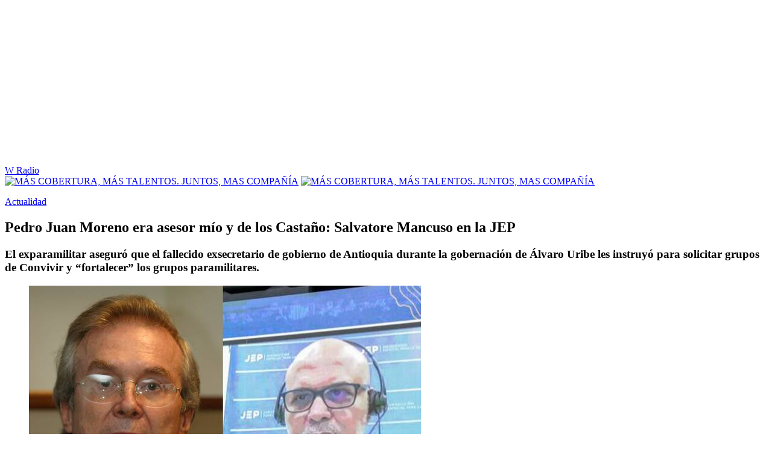

--- FILE ---
content_type: text/html; charset=utf-8
request_url: https://www.wradio.com.co/2023/05/11/pedro-juan-moreno-era-asesor-mio-y-de-los-castano-salvatore-mancuso-en-la-jep/
body_size: 25975
content:
<!DOCTYPE html><html lang="es"><head><meta charSet="utf-8"/><meta name="viewport" content="width=device-width, initial-scale=1.0, maximum-scale=5.0"/><meta http-equiv="X-UA-Compatible" content="ie=edge"/><meta name="google-site-verification" content="G2X5nOR8G3vXlNRwVmMbVxyTVTim2xrrwRbLIyKmlqc"/><meta name="format-detection" content="address=no;email=no,telephone:no"/><link rel="preload" href="https://www.wradio.com.co/resizer/v2/S2KXZFKQ4NEXBJIQCFEFK7PNAU.jpg?auth=493442856e0611a9a424cf5e68aef77986cc152a528e7d2664c98c5d71c71572&amp;width=650&amp;height=488&amp;quality=70&amp;smart=true" imagesrcset="https://www.wradio.com.co/resizer/v2/S2KXZFKQ4NEXBJIQCFEFK7PNAU.jpg?auth=493442856e0611a9a424cf5e68aef77986cc152a528e7d2664c98c5d71c71572&amp;width=288&amp;height=216&amp;quality=70&amp;smart=true 288w, https://www.wradio.com.co/resizer/v2/S2KXZFKQ4NEXBJIQCFEFK7PNAU.jpg?auth=493442856e0611a9a424cf5e68aef77986cc152a528e7d2664c98c5d71c71572&amp;width=343&amp;height=257&amp;quality=70&amp;smart=true 343w, https://www.wradio.com.co/resizer/v2/S2KXZFKQ4NEXBJIQCFEFK7PNAU.jpg?auth=493442856e0611a9a424cf5e68aef77986cc152a528e7d2664c98c5d71c71572&amp;width=382&amp;height=287&amp;quality=70&amp;smart=true 382w, https://www.wradio.com.co/resizer/v2/S2KXZFKQ4NEXBJIQCFEFK7PNAU.jpg?auth=493442856e0611a9a424cf5e68aef77986cc152a528e7d2664c98c5d71c71572&amp;width=650&amp;height=488&amp;quality=70&amp;smart=true 650w, https://www.wradio.com.co/resizer/v2/S2KXZFKQ4NEXBJIQCFEFK7PNAU.jpg?auth=493442856e0611a9a424cf5e68aef77986cc152a528e7d2664c98c5d71c71572&amp;width=736&amp;height=552&amp;quality=70&amp;smart=true 736w, https://www.wradio.com.co/resizer/v2/S2KXZFKQ4NEXBJIQCFEFK7PNAU.jpg?auth=493442856e0611a9a424cf5e68aef77986cc152a528e7d2664c98c5d71c71572&amp;width=768&amp;height=576&amp;quality=70&amp;smart=true 800w" imagesizes="(min-width:990px) 650px, calc(100vw - 32px)" as="image" fetchpriority="high"/><link rel="preload" as="font" href="/pf/resources/wradio-colombia/fonts/Montserrat/Montserrat-regular.woff2?d=558&amp;mxId=00000000" type="font/woff2" crossorigin="anonymous"/><link rel="preload" as="font" href="/pf/resources/wradio-colombia/fonts/Roboto/Roboto-regular.woff2?d=558&amp;mxId=00000000" type="font/woff2" crossorigin="anonymous"/><link rel="preload" as="font" href="/pf/resources/wradio-colombia/fonts/Montserrat/Montserrat-bold.woff2?d=558&amp;mxId=00000000" type="font/woff2" crossorigin="anonymous"/><title>Pedro Juan Moreno era asesor mío y de los Castaño: Salvatore Mancuso en la JEP </title><meta name="lang" content="es"/><meta name="referrer" content="no-referrer-when-downgrade"/><meta name="robots" content="index, follow, noarchive"/><meta name="robots" content="max-video-preview:3"/><meta name="robots" content="max-image-preview:large"/><meta name="robots" content="max-snippet:-1"/><meta name="description" content="El exparamilitar aseguró que el fallecido exsecretario de gobierno de Antioquia durante la gobernación de Álvaro Uribe les instruyó para solicitar grupos de Convivir y “fortalecer” los grupos paramilitares."/><meta name="organization" content="W Radio"/><meta property="article:modified_time" content="2023-05-10T19:08:38-05:00"/><meta property="article:published_time" content="2023-05-10T19:08:38-05:00"/><link rel="canonical" href="https://www.wradio.com.co/2023/05/11/pedro-juan-moreno-era-asesor-mio-y-de-los-castano-salvatore-mancuso-en-la-jep/"/><link rel="amphtml" href="https://www.wradio.com.co/2023/05/11/pedro-juan-moreno-era-asesor-mio-y-de-los-castano-salvatore-mancuso-en-la-jep/?outputType=amp"/><meta property="article:author" content="Rafael Alberto Aristizábal"/><meta property="article:publisher" content="https://www.facebook.com/WRadioCo/"/><meta property="article:section" content="Actualidad"/><meta property="article:tag" content="JEP"/><meta property="article:tag" content="Mancuso"/><meta property="article:tag" content="Paz en Colombia"/><meta property="article:tag" content="Paramilitares"/><link rel="alternate" href="https://www.wradio.com.co/arc/outboundfeeds/rss/category/actualidad?outputType=xml" type="application/rss+xml" title="RSS sobre Actualidad"/><meta property="og:title" content="Pedro Juan Moreno era asesor mío y de los Castaño: Salvatore Mancuso en la JEP"/><meta property="og:description" content="El exparamilitar aseguró que el fallecido exsecretario de gobierno de Antioquia durante la gobernación de Álvaro Uribe les instruyó para solicitar grupos de Convivir y “fortalecer” los grupos paramilitares."/><meta property="og:image" content="https://www.wradio.com.co/resizer/v2/https%3A%2F%2Fcloudfront-us-east-1.images.arcpublishing.com%2Fprisaradioco%2FS2KXZFKQ4NEXBJIQCFEFK7PNAU.jpg?auth=1428e4c9d2bd1ff94890088f5fc7e075179954bb803e765699f8d87c4d0fa05b&amp;height=800&amp;width=1200&amp;quality=70&amp;smart=true"/><meta property="og:image:width" content="1200"/><meta property="og:image:height" content="800"/><meta property="og:updated_time" content="2023-05-10T19:08:38-05:00"/><meta property="og:url" content="https://www.wradio.com.co/2023/05/11/pedro-juan-moreno-era-asesor-mio-y-de-los-castano-salvatore-mancuso-en-la-jep/"/><meta property="og:type" content="article"/><meta property="og:site_name" content="W Radio"/><meta property="fb:app_id" content="229574677178613"/><meta property="twitter:card" content="summary_large_image"/><meta property="twitter:site" content="@WRadioColombia"/><meta name="twitter:title" content="Pedro Juan Moreno era asesor mío y de los Castaño: Salvatore Mancuso en la JEP"/><meta name="twitter:description" content="El exparamilitar aseguró que el fallecido exsecretario de gobierno de Antioquia durante la gobernación de Álvaro Uribe les instruyó para solicitar grupos de Convivir y “fortalecer” los grupos paramilitares."/><meta name="adUnit" property="adUnit" content="noticias/actualidad"/><script type="application/javascript" id="polyfill-script">if(!Array.prototype.includes||!(window.Object && window.Object.assign)||!window.Promise||!window.Symbol||!window.fetch){document.write('<script type="application/javascript" src="/pf/dist/engine/polyfill.js?d=558&mxId=00000000" defer=""><\/script>')}</script><script id="fusion-engine-react-script" type="application/javascript" src="/pf/dist/engine/react.js?d=558&amp;mxId=00000000" defer=""></script><script id="fusion-engine-combinations-script" type="application/javascript" src="/pf/dist/components/combinations/default.js?d=558&amp;mxId=00000000" defer=""></script><script id="fusion-spa-sw" type="application/javascript">if('serviceWorker' in navigator){window.addEventListener('load',function(){navigator.serviceWorker.register('/sw-spa.js?d=558&mxId=00000000')})}</script><link rel="shortcut icon" type="image/x-icon" href="/pf/resources/wradio-colombia/favicon.ico?d=558&amp;mxId=00000000"/><link rel="icon" type="image/x-icon" href="/pf/resources/wradio-colombia/favicon.ico?d=558&amp;mxId=00000000"/><link rel="apple-touch-icon" href="/pf/resources/wradio-colombia/touch-icon-iphone.png?d=558&amp;mxId=00000000"/><link rel="apple-touch-icon" sizes="152x152" href="/pf/resources/wradio-colombia/touch-icon-ipad.png?d=558&amp;mxId=00000000"/><link rel="apple-touch-icon" sizes="180x180" href="/pf/resources/wradio-colombia/touch-icon-iphone-retina.png?d=558&amp;mxId=00000000"/><link rel="apple-touch-icon" sizes="167x167" href="/pf/resources/wradio-colombia/touch-icon-ipad-retina.png?d=558&amp;mxId=00000000"/><link rel="stylesheet" href="/pf/resources/dist/css/wradio-colombia/default.css?d=558&amp;mxId=00000000"/><link rel="stylesheet" href="/pf/resources/dist/css/wradio-colombia/directo.css?d=558&amp;mxId=00000000"/><style type="text/css">.c-s > div.mh266-100 {
    min-height: 100px;
  }
  @media (min-width: 990px) {
    .c-s > div.mh266-100 {
      min-height: 266px;
    }
  } </style><link rel="preconnect" href="//sdk.privacy-center.org"/><script src="https://player.prisamedia.com/core/js/coreplayer_launcher.js" defer="" id="psd"></script><script type="text/javascript" src="https://cmp.prisa.com/dist/cmp.js" defer=""></script><script src="https://ak-ads-ns.prisasd.com/slot/latam/slot.js" defer=""></script><script data-integration="inlineScripts" defer="">
  window.addEventListener('AfterSpaRender', e => {
    /* 
    if (document.querySelector('.custom-include-script') && typeof customIncludeScript !== 'undefined') {      
      customIncludeScript.run();
    }

    if (document.querySelector('.custom-include-script') && typeof customIncludeScriptsArray !== 'undefined') {
      customIncludeScriptsArray.forEach(script => script.run());
    }    
    */

    if (typeof initOneTap === 'function') {
        initOneTap();
    }
  });
  ;
  window.addEventListener('BeforeSpaRender', e => {
    window.spaReferrerUrl = e.target.location.href;
    window.spaReferrerHostname = new URL(window.spaReferrerUrl).hostname;
    window.isSpaNavigation = true;
    window.disableRefresh = (Fusion.metas.refresh && Fusion.metas.refresh.value) ? Fusion.metas.refresh.value === 'disabled' : false;
    // document.querySelector('.custom-include-script')?.remove();
    // document.querySelector('.custom-include-lib')?.remove();

    if (typeof removeOneTapElement === 'function') {
      removeOneTapElement('onetap-script');
      removeOneTapElement('g_id_onload');
    }

  });
  ;
    window.addEventListener('DOMContentLoaded', (event) => {
      queryly.init("981cce6be5c1404e", document.querySelectorAll("#fusion-app"));
      if (typeof queryly !== 'undefined') {
        const originalTrackSearch = queryly.util.trackSearch;
        queryly.util.trackSearch = (q, suggest, found) => {
          DTM.trackEvent('internalSearch', { onsiteSearchTerm: suggest || q, onsiteSearchResults: String(queryly.search.total) });
          originalTrackSearch(q, suggest, found);
        }
      }
    });
  ;
  window.addEventListener('DOMContentLoaded', (event) => {
    /* if (document.querySelector('.custom-include-script') && typeof customIncludeScript !== 'undefined') {
      customIncludeScript.run();
    }

    if (document.querySelector('.custom-include-script') && typeof customIncludeScriptsArray !== 'undefined') {
      customIncludeScriptsArray.forEach(script => script.run());
    }    
    */ 
   
    window.disableRefresh = false;
    window.hasYouTubeIframe = false
    window.hasVideo = false
    const refresh = setTimeout(() => {
      if (!['play', 'pause', 'LIVE_BUFFERING', 'LIVE_CONNECTING','first_play'].includes(PERSISTENT_PLAYER.getStatus()) && PERSISTENT_PLAYER.getAdModuleStatus() !== 'AdPlay' && !window.disableRefresh && !window.hasVideo && !window.hasYouTubeIframe) {      
        location.reload();
      }
    }, 240000);
  });

  /*
  window.addEventListener('load', e => {
    if (document.querySelector('.custom-include-script') && typeof customIncludeScript !== 'undefined') {
      customIncludeScript.run();
    }

    if (document.querySelector('.custom-include-script') && typeof customIncludeScriptsArray !== 'undefined') {
      customIncludeScriptsArray.forEach(script => script.run());
    }
  });
  */
  ;
  function registeredUser(){
    const capa = document.querySelector('.c-opc');
    const primerBoton = capa.querySelector('button');
    return primerBoton.querySelector('img') !== null;
  }

  function initOneTap() {
    if (!document.querySelector('.c-opc')){
      return false;
    }

    const env = 'prisaradioco';
    const isLogged = registeredUser();
    
    if (window.innerWidth < 980 || isLogged || env !== 'prisaradioco') {
      return false;
    }

    var script = document.createElement('script');
    var refererUri = (window.spaLocation) ? window.spaLocation : window.location.href; 
    var loginUri = 'https://connect.prisadigital.com/connect/google/wradioco/?redirect_uri=' + encodeURIComponent('https://seguro.wradio.com.co/rrss?onetap=1&referer=' + refererUri )+ '&encode=1';
    
    script.id = 'onetap-script';
    script.src = 'https://accounts.google.com/gsi/client';
    script.setAttribute('async', '');
    script.setAttribute('defer', '');

    var div = document.createElement('div');
    div.id = 'g_id_onload';
    div.setAttribute('data-client_id', '484514662025-st0c4mhjg9ei4p83u8sr8cs9si8b5qrr.apps.googleusercontent.com');
    div.setAttribute('data-context', 'signin');
    div.setAttribute('data-login_uri', loginUri);
    div.setAttribute('data-auto_select', 'false');
    div.setAttribute('data-close_on_tap_outside', 'false');
    div.setAttribute('data-itp_support', 'true');
    
    var body = document.getElementsByTagName('body')[0];
    var firstChild = body.firstChild;
    body.insertBefore(script, firstChild);
    body.insertBefore(div, firstChild);
  }

  function removeOneTapElement(id) {
    if ( document.getElementById(id) !== null) {
      document.getElementById(id).parentNode.removeChild(document.getElementById(id));
    }
  }

  window.addEventListener('DOMContentLoaded', (event) => {
    setTimeout(() => {
      initOneTap();
    }, 1000);
  });
  </script><script defer="" src="https://cdn.unblockia.com/h.js"></script><script defer="" src="https://www.youtube.com/iframe_api"></script><script>
            window._taboola = window._taboola || [];
            _taboola.push({article:'auto'});
            (function(e, f, u, i){
              if (!document.getElementById(i)){
                e.async = 1;
                e.src = u;
                e.id = i;
                f.parentNode.insertBefore(e, f);
              }
            })(document.createElement('script'), document.getElementsByTagName('script')[0], '//cdn.taboola.com/libtrc/grupoprisa-wradioco/loader.js', 'tb_loader_script');
            if (window.performance && typeof window.performance.mark == 'function') {
              window.performance.mark('tbl_ic');
            }
          </script><script>(function(d,s,id,h,t){ 
            var js,r,djs = d.getElementsByTagName(s)[0]; 
            if (d.getElementById(id)) {return;} 
            js = d.createElement('script');js.id =id;js.async=1; 
            js.h=h;js.t=t; 
            r=encodeURI(btoa(d.referrer)); 
            js.src="//"+h+"/pixel/js/"+t+"/"+r; 
            djs.parentNode.insertBefore(js, djs); 
           }(document, 'script', 'dogtrack-pixel','prlt.spxl.socy.es', 'PRLT_095_058_701'));</script><script> let customIncludeScript; const customIncludeScriptsArray = [];</script><script id="pmuserjs" src="https://static.prisa.com/dist/subs/pmuser/v2/stable/pmuser.min.js"></script>
<script>(window.BOOMR_mq=window.BOOMR_mq||[]).push(["addVar",{"rua.upush":"false","rua.cpush":"true","rua.upre":"false","rua.cpre":"true","rua.uprl":"false","rua.cprl":"false","rua.cprf":"false","rua.trans":"SJ-aa4e3cf7-9509-4893-b2aa-f21e0ccf7c50","rua.cook":"false","rua.ims":"false","rua.ufprl":"false","rua.cfprl":"true","rua.isuxp":"false","rua.texp":"norulematch","rua.ceh":"false","rua.ueh":"false","rua.ieh.st":"0"}]);</script>
                              <script>!function(e){var n="https://s.go-mpulse.net/boomerang/";if("False"=="True")e.BOOMR_config=e.BOOMR_config||{},e.BOOMR_config.PageParams=e.BOOMR_config.PageParams||{},e.BOOMR_config.PageParams.pci=!0,n="https://s2.go-mpulse.net/boomerang/";if(window.BOOMR_API_key="SEL4K-Z6XWB-UC43S-J9FAB-5Y46Z",function(){function e(){if(!o){var e=document.createElement("script");e.id="boomr-scr-as",e.src=window.BOOMR.url,e.async=!0,i.parentNode.appendChild(e),o=!0}}function t(e){o=!0;var n,t,a,r,d=document,O=window;if(window.BOOMR.snippetMethod=e?"if":"i",t=function(e,n){var t=d.createElement("script");t.id=n||"boomr-if-as",t.src=window.BOOMR.url,BOOMR_lstart=(new Date).getTime(),e=e||d.body,e.appendChild(t)},!window.addEventListener&&window.attachEvent&&navigator.userAgent.match(/MSIE [67]\./))return window.BOOMR.snippetMethod="s",void t(i.parentNode,"boomr-async");a=document.createElement("IFRAME"),a.src="about:blank",a.title="",a.role="presentation",a.loading="eager",r=(a.frameElement||a).style,r.width=0,r.height=0,r.border=0,r.display="none",i.parentNode.appendChild(a);try{O=a.contentWindow,d=O.document.open()}catch(_){n=document.domain,a.src="javascript:var d=document.open();d.domain='"+n+"';void(0);",O=a.contentWindow,d=O.document.open()}if(n)d._boomrl=function(){this.domain=n,t()},d.write("<bo"+"dy onload='document._boomrl();'>");else if(O._boomrl=function(){t()},O.addEventListener)O.addEventListener("load",O._boomrl,!1);else if(O.attachEvent)O.attachEvent("onload",O._boomrl);d.close()}function a(e){window.BOOMR_onload=e&&e.timeStamp||(new Date).getTime()}if(!window.BOOMR||!window.BOOMR.version&&!window.BOOMR.snippetExecuted){window.BOOMR=window.BOOMR||{},window.BOOMR.snippetStart=(new Date).getTime(),window.BOOMR.snippetExecuted=!0,window.BOOMR.snippetVersion=12,window.BOOMR.url=n+"SEL4K-Z6XWB-UC43S-J9FAB-5Y46Z";var i=document.currentScript||document.getElementsByTagName("script")[0],o=!1,r=document.createElement("link");if(r.relList&&"function"==typeof r.relList.supports&&r.relList.supports("preload")&&"as"in r)window.BOOMR.snippetMethod="p",r.href=window.BOOMR.url,r.rel="preload",r.as="script",r.addEventListener("load",e),r.addEventListener("error",function(){t(!0)}),setTimeout(function(){if(!o)t(!0)},3e3),BOOMR_lstart=(new Date).getTime(),i.parentNode.appendChild(r);else t(!1);if(window.addEventListener)window.addEventListener("load",a,!1);else if(window.attachEvent)window.attachEvent("onload",a)}}(),"".length>0)if(e&&"performance"in e&&e.performance&&"function"==typeof e.performance.setResourceTimingBufferSize)e.performance.setResourceTimingBufferSize();!function(){if(BOOMR=e.BOOMR||{},BOOMR.plugins=BOOMR.plugins||{},!BOOMR.plugins.AK){var n="true"=="true"?1:0,t="",a="clonzgqx3t3cu2lnrona-f-51b5e80eb-clientnsv4-s.akamaihd.net",i="false"=="true"?2:1,o={"ak.v":"39","ak.cp":"1196237","ak.ai":parseInt("714865",10),"ak.ol":"0","ak.cr":8,"ak.ipv":4,"ak.proto":"h2","ak.rid":"19282c6b","ak.r":42198,"ak.a2":n,"ak.m":"dscr","ak.n":"ff","ak.bpcip":"18.220.220.0","ak.cport":42720,"ak.gh":"23.66.232.22","ak.quicv":"","ak.tlsv":"tls1.3","ak.0rtt":"","ak.0rtt.ed":"","ak.csrc":"-","ak.acc":"","ak.t":"1768786842","ak.ak":"hOBiQwZUYzCg5VSAfCLimQ==TJJT0cKzcQfM4lxost/JU5vDFGCijmO0xPPWfbYcllJmjuLVLURohm1xZCAhFSvxcHxtDdcJhA+SKlntpR2Iogu6XqAKqGtS8+cTKHSPxPTYEpR4tQkh7zUlr8DZMzLq/pBnC6G1UeR31vEQM/ginGZ5x4Z7SxoZLd9tjtD8IIkQeO5jrwyK/zbaFtZyQ74ilJAsSyBmol5dr9rSmpF1/ZZZJS0i7j56CNrsDSime23y0VC9XezJ3gOxaWPn4Iq/6W0pm5kCVcXfCKAHE2jrhKuEbln3mAyDrn9ZRkTwkkZE7t69KAYOSrJdoKrhkJQTadCAH7hfSRiycxhIsN08bT4hHe9urzvOTTV9Xy7I59gYg/hmKfIlPN33QblUK6d5Rendczl1ZoeKVXagkp5xnthLHXfGdoDE6OuFJHxlPNw=","ak.pv":"38","ak.dpoabenc":"","ak.tf":i};if(""!==t)o["ak.ruds"]=t;var r={i:!1,av:function(n){var t="http.initiator";if(n&&(!n[t]||"spa_hard"===n[t]))o["ak.feo"]=void 0!==e.aFeoApplied?1:0,BOOMR.addVar(o)},rv:function(){var e=["ak.bpcip","ak.cport","ak.cr","ak.csrc","ak.gh","ak.ipv","ak.m","ak.n","ak.ol","ak.proto","ak.quicv","ak.tlsv","ak.0rtt","ak.0rtt.ed","ak.r","ak.acc","ak.t","ak.tf"];BOOMR.removeVar(e)}};BOOMR.plugins.AK={akVars:o,akDNSPreFetchDomain:a,init:function(){if(!r.i){var e=BOOMR.subscribe;e("before_beacon",r.av,null,null),e("onbeacon",r.rv,null,null),r.i=!0}return this},is_complete:function(){return!0}}}}()}(window);</script></head><body class="story noticia"><script>window.DTM={eventQueue:[],trackEvent:function(eventName,data){window.DTM.eventQueue.push({eventName,data})}};</script><div id="fusion-app"><div id="wradio_gpt-NSTD3"></div><div id="wradio_gpt-INTER"></div><div id="wradio_gpt-SKIN"></div><div id="wradio_gpt-SKY1"></div><div id="wradio_gpt-SKY2"></div><script type="application/ld+json">{"@context":"https://schema.org","@type":"NewsMediaOrganization","name":"W Radio","url":"https://www.wradio.com.co/","logo":"https://www.wradio.com.co/pf/resources/wradio-colombia/img/logow.svg?d=558&mxId=00000000","sameAs":["https://www.facebook.com/WRadioCo/","https://www.youtube.com/c/wradiooficial/","https://twitter.com/WRadioColombia/","https://instagram.com/wradioco/"]}</script><script type="application/ld+json">{"@context":"https://schema.org","@type":"NewsArticle","mainEntityofPage":"https://www.wradio.com.co/2023/05/11/pedro-juan-moreno-era-asesor-mio-y-de-los-castano-salvatore-mancuso-en-la-jep/","url":"https://www.wradio.com.co/2023/05/11/pedro-juan-moreno-era-asesor-mio-y-de-los-castano-salvatore-mancuso-en-la-jep/","headline":"Pedro Juan Moreno era asesor mío y de los Castaño: Salvatore Mancuso en la JEP","description":"El exparamilitar aseguró que el fallecido exsecretario de gobierno de Antioquia durante la gobernación de Álvaro Uribe les instruyó para solicitar grupos de Convivir y “fortalecer” los grupos paramilitares.","datePublished":"2023-05-10T19:08:38.225Z","publisher":{"@type":"NewsMediaOrganization","name":"W Radio","url":"https://www.wradio.com.co","logo":{"@type":"ImageObject","url":"https://www.wradio.com.co/pf/resources/wradio-colombia/img/logow.svg?d=558&mxId=00000000","width":300,"height":77}},"dateModified":"2023-05-10T19:08:38.771Z","articleBody":"El excomandante de las Autodefensas, <a href=\"https://www.wradio.com.co/2023/05/10/hubo-verdad-que-no-di-por-intereses-de-quienes-me-extraditaron-salvatore-mancuso/\" target=\"_blank\"><b>Salvatore Mancuso</b></a><b>, </b>en su primer día de Audiencia Única ante la JEP, señaló al exsecretario de gobierno de Antioquia (durante la gobernación Uribe) Pedro Juan Moreno, de haber sido su asesor <b>y el de la familia Castaño para que crearan grupos de convivir con el único propósito de fortalecer al paramilitarismo.</b><b>“Él fue uno de los que asesoró </b><a href=\"https://www.wradio.com.co/2023/05/04/tengo-idea-de-quien-mato-a-los-castano-jacinto-alberto-soto-lucas-desde-la-picota/?rel=buscador_noticias\" target=\"_blank\"><b>tanto a los Castaño como a mi persona</b></a><b>, haciendo recomendaciones que este era un mecanismo valioso para consolidar las Autodefensas. </b>Que este mecanismo sería valioso para conseguir armamento, apoyo, inteligencia” fue lo que dijo Mancuso.De hecho aseguró que con base en esas “luces” que les dio Moreno, solicitó armamento que fue incorporado legalmente a los grupos de Convivir, que eran una fachada de las Autodefensas<b> “yo hice la solicitud hasta de fusiles 5.56″; es más, aseguró que en su momento al requerir el armamento legal iba y lo recogía </b>personalmente hasta Indumil.<b>“Las Convivir fueron el instrumento perfecto para la multiplicación de las Autodefensas”, </b>sentenció el exparamilitar.Frente a otros temas, aseguró que en la degradación de la guerra producto de las AUC,<b> en su momento llegaron a intercambiar con el Ejército armas por guerrilleros, o incluso armamento por cocaína</b> con narcos como “El Tuso” Sierra.De todo lo dicho durante la audiencia de este miércoles 10 de mayo, el exjefe de las Autodefensas expresó que cuenta<b> con documentos que aportará a la magistratura para que puedan ser contrastadas sus aseveraciones.</b>","keywords":["JEP","Mancuso","Paz en Colombia","Paramilitares"],"image":{"@type":"ImageObject","caption":"Pedro Juan Moreno y Mancuso | Fotos: Colprensa y Cortesía JEP","url":"https://www.wradio.com.co/resizer/v2/https%3A%2F%2Fcloudfront-us-east-1.images.arcpublishing.com%2Fprisaradioco%2FS2KXZFKQ4NEXBJIQCFEFK7PNAU.jpg?auth=1428e4c9d2bd1ff94890088f5fc7e075179954bb803e765699f8d87c4d0fa05b&height=800&width=1200&quality=70&smart=true","width":1200,"height":800},"author":[{"@type":"Person","name":"Rafael Alberto Aristizábal","url":"https://www.wradio.com.co/autor/rafael_alberto_aristizabal_mora/a/"}]}</script><div class="c-s"><div class="mh266-100"><div id="wradio_gpt-LDB1"></div></div><header><div class="menu"></div><div class="c-h-w"><div class="c-h-d"></div><div class="c-h-p"><a href="/" title="W Radio" class="logo">W Radio</a><div id="radio-station-select" style="display:none"><ul><li><a href="#" title="Hable con el programa">Hable con el programa</a></li><li class="ondirect"><svg class="microfono"></svg><span class="programa-w"></span></li></ul></div></div></div></header></div><main><section class="c-cad free"></section><div></div><div><div><style>
.bannerdesktop img{
        margin:0 auto;
        text-align:center;}
@media (max-width:600px){
.bannermovil img{
        margin:0 auto;
        text-align:center;
padding: 0 16px;
    }
}
</style>
<div><a class="bannerdesktop" href= https://caracol.com.co/><img src= https://cr00.epimg.net/especiales/arcsites/wco/img/epigrafe-caracol.jpg class="lazy-hidden" title="MÁS COBERTURA, MÁS TALENTOS. JUNTOS, MAS COMPAÑÍA"></a>
<a class="bannermovil" href= https://caracol.com.co/><img src=https://cr00.epimg.net/especiales/arcsites/wco/img/epigrafe-mobie.jpg class="lazy-hidden" title="MÁS COBERTURA, MÁS TALENTOS. JUNTOS, MAS COMPAÑÍA"></a></div></div></div><article><header><p class="bcrumb"><a href="/actualidad/" title="Actualidad">Actualidad</a></p><div class="cint"></div><h1>Pedro Juan Moreno era asesor mío y de los Castaño: Salvatore Mancuso en la JEP</h1><h3>El exparamilitar aseguró que el fallecido exsecretario de gobierno de Antioquia durante la gobernación de Álvaro Uribe les instruyó para solicitar grupos de Convivir y “fortalecer” los grupos paramilitares.</h3></header><div class="cnt-data-art"><div class="c-i"><div class="lead-art"><figure><img src="https://www.wradio.com.co/resizer/v2/S2KXZFKQ4NEXBJIQCFEFK7PNAU.jpg?auth=493442856e0611a9a424cf5e68aef77986cc152a528e7d2664c98c5d71c71572&amp;width=650&amp;height=488&amp;quality=70&amp;smart=true" alt="Pedro Juan Moreno y Mancuso | Fotos: Colprensa y Cortesía JEP" loading="eager" importance="high" width="650" height="488" srcSet="https://www.wradio.com.co/resizer/v2/S2KXZFKQ4NEXBJIQCFEFK7PNAU.jpg?auth=493442856e0611a9a424cf5e68aef77986cc152a528e7d2664c98c5d71c71572&amp;width=288&amp;height=216&amp;quality=70&amp;smart=true 288w, https://www.wradio.com.co/resizer/v2/S2KXZFKQ4NEXBJIQCFEFK7PNAU.jpg?auth=493442856e0611a9a424cf5e68aef77986cc152a528e7d2664c98c5d71c71572&amp;width=343&amp;height=257&amp;quality=70&amp;smart=true 343w, https://www.wradio.com.co/resizer/v2/S2KXZFKQ4NEXBJIQCFEFK7PNAU.jpg?auth=493442856e0611a9a424cf5e68aef77986cc152a528e7d2664c98c5d71c71572&amp;width=382&amp;height=287&amp;quality=70&amp;smart=true 382w, https://www.wradio.com.co/resizer/v2/S2KXZFKQ4NEXBJIQCFEFK7PNAU.jpg?auth=493442856e0611a9a424cf5e68aef77986cc152a528e7d2664c98c5d71c71572&amp;width=650&amp;height=488&amp;quality=70&amp;smart=true 650w, https://www.wradio.com.co/resizer/v2/S2KXZFKQ4NEXBJIQCFEFK7PNAU.jpg?auth=493442856e0611a9a424cf5e68aef77986cc152a528e7d2664c98c5d71c71572&amp;width=736&amp;height=552&amp;quality=70&amp;smart=true 736w, https://www.wradio.com.co/resizer/v2/S2KXZFKQ4NEXBJIQCFEFK7PNAU.jpg?auth=493442856e0611a9a424cf5e68aef77986cc152a528e7d2664c98c5d71c71572&amp;width=768&amp;height=576&amp;quality=70&amp;smart=true 800w" sizes="(min-width:990px) 650px, calc(100vw - 32px)"/><figcaption class="fc"><p><span>Pedro Juan Moreno y Mancuso | Fotos: Colprensa y Cortesía JEP</span></p></figcaption></figure><button class="bt-am"></button></div><aside class="cnt-interaccion"><div></div><ul><li><button title="facebook" class="bt-fa">facebook</button></li><li><button title="twitter" class="bt-tw">twitter</button></li><li><button title="linkedIn" class="bt-li">linkedIn</button></li><li><button title="whatsapp" class="bt-wh">whatsapp</button></li></ul></aside><div class="cnt-byline"><div><p><img src="https://www.wradio.com.co/resizer/v2/https%3A%2F%2Fauthor-service-images-prod-us-east-1.publishing.aws.arc.pub%2Fprisaradioco%2Ff49f47c4-a8f9-4a8c-99eb-9c2d0a277c60.png?auth=4e35c7ef5ab7c6b9e246ce3a56d3dd6f2996e5c39ca9103ae1479d93c1c4433a&amp;height=40&amp;width=40&amp;quality=70&amp;smart=true" alt="Periodista con 6 años de experiencia en el cubrimiento de justicia ordinaria, justicia transicional, Procuraduría y Altas Cortes. Actual Editor Judicial de W Radio desde 2025." loading="lazy" importance="auto"/><a href="/autor/rafael_alberto_aristizabal_mora/a/" class="aw-wb" title="Periodista con 6 años de experiencia en el cubrimiento de justicia ordinaria, justicia transicional, Procuraduría y Altas Cortes. Actual Editor Judicial de W Radio desde 2025.">Rafael Alberto Aristizábal</a></p></div><time date-time="2023-05-11T00:08:38.225-5:00"><span class="a_ti">10/05/2023 - 19:08 h COT</span></time></div><div class="cnt-txt"><p>El excomandante de las Autodefensas, <a href="https://www.wradio.com.co/2023/05/10/hubo-verdad-que-no-di-por-intereses-de-quienes-me-extraditaron-salvatore-mancuso/" target="_blank"><b>Salvatore Mancuso</b></a><b>, </b>en su primer día de Audiencia Única ante la JEP, señaló al exsecretario de gobierno de Antioquia (durante la gobernación Uribe) Pedro Juan Moreno, de haber sido su asesor <b>y el de la familia Castaño para que crearan grupos de convivir con el único propósito de fortalecer al paramilitarismo.</b></p><p><b>“Él fue uno de los que asesoró </b><a href="https://www.wradio.com.co/2023/05/04/tengo-idea-de-quien-mato-a-los-castano-jacinto-alberto-soto-lucas-desde-la-picota/?rel=buscador_noticias" target="_blank"><b>tanto a los Castaño como a mi persona</b></a><b>, haciendo recomendaciones que este era un mecanismo valioso para consolidar las Autodefensas. </b>Que este mecanismo sería valioso para conseguir armamento, apoyo, inteligencia” fue lo que dijo Mancuso.</p><section class="c-sum la"><p>Lea también:</p><ul><li><a href="https://www.wradio.com.co/2023/05/10/francisco-santos-pidio-la-creacion-del-bloque-capital-salvatore-mancuso-en-la-jep/">Francisco Santos pidió la creación del Bloque Capital: Salvatore Mancuso en la JEP</a></li><li><a href="https://www.wradio.com.co/2023/05/10/es-infundado-y-sin-evidencias-francisco-santos-responde-a-acusaciones-de-mancuso/">Es infundado y sin evidencias: Francisco Santos responde a acusaciones de Mancuso</a></li><li><a href="https://www.wradio.com.co/2023/05/10/salvatore-mancuso-acusa-a-sabas-pretelt-de-emisario-para-conformar-paramilitares/">Salvatore Mancuso acusa a Sabas Pretelt de “emisario” para conformar paramilitares</a></li></ul></section><p>De hecho aseguró que con base en esas “luces” que les dio Moreno, solicitó armamento que fue incorporado legalmente a los grupos de Convivir, que eran una fachada de las Autodefensas<b> “yo hice la solicitud hasta de fusiles 5.56″; es más, aseguró que en su momento al requerir el armamento legal iba y lo recogía </b>personalmente hasta Indumil.</p><p><b>“Las Convivir fueron el instrumento perfecto para la multiplicación de las Autodefensas”, </b>sentenció el exparamilitar.</p><p>Frente a otros temas, aseguró que en la degradación de la guerra producto de las AUC,<b> en su momento llegaron a intercambiar con el Ejército armas por guerrilleros, o incluso armamento por cocaína</b> con narcos como “El Tuso” Sierra.</p><p>De todo lo dicho durante la audiencia de este miércoles 10 de mayo, el exjefe de las Autodefensas expresó que cuenta<b> con documentos que aportará a la magistratura para que puedan ser contrastadas sus aseveraciones.</b></p></div><div class="tags e-4"><button>Más</button><ul><li><a href="/tag/jep_jurisdiccion_especial_para_la_paz/a/" title="JEP">JEP</a></li><li><a href="/tag/mancuso/a/" title="Mancuso">Mancuso</a></li><li><a href="/tag/paz_en_colombia/" title="Paz en Colombia">Paz en Colombia</a></li><li><a href="/tag/paramilitares/a/" title="Paramilitares">Paramilitares</a></li></ul></div><div data-fusion-collection="features" data-fusion-type="articleStructuredData/default"></div><aside id="taboola-below-article-thumbnails"></aside></div><div class="c-d"><div class="cnt-publi"><div id="wradio_gpt-MPU1"></div></div><aside class="ult"><p><span>Últimas Noticias</span></p><ul><li><a href="https://caracol.com.co/2026/01/17/liga-colombiana-2026-tabla-de-posiciones-asi-quedo-con-los-primeros-partidos-de-la-fecha-1/">Tabla de posiciones de la Liga colombiana: Así quedó tras derrota del Junior en casa ante el Tolima</a></li><li><a href="https://caracol.com.co/2026/01/19/tres-homicidios-se-registraron-en-floridablanca-y-bucaramanga-durante-el-fin-de-semana/">Tres homicidios se registraron en Floridablanca y Bucaramanga durante el fin de semana</a></li><li><a href="https://caracol.com.co/2026/01/19/mas-de-10-caballos-incautados-y-dos-personas-capturadas-por-maltrato-animal-en-vias-de-fusagasuga/">Más de 10 caballos incautados y dos personas capturadas por maltrato animal en vías de Fusagasugá</a></li><li><a href="https://caracol.com.co/2026/01/19/un-hombre-es-la-nueva-victima-de-secuestro-en-la-region-del-catatumbo/">Un hombre es la nueva víctima de secuestro en la región del Catatumbo</a></li><li><a href="https://caracol.com.co/2026/01/08/retorno-a-clases-2026-estudiantes-de-santander-regresan-a-clases-el-19-de-enero/">Retorno a clases 2026: estudiantes de Santander regresan a clases mañana, 19 de enero</a></li><li><a href="https://caracol.com.co/2026/01/19/incendios-en-el-sur-de-chile-dejan-18-muertos-pero-se-espera-que-el-saldo-aumente/">Incendios en el sur de Chile dejan 18 muertos pero se espera que el saldo aumente</a></li></ul></aside><div class="cnt-publi"><div id="wradio_gpt-MPU2"></div></div></div></div></article><div class="sig-art"><p>El siguiente artículo se está cargando</p></div></main><footer><ul class="c-sn"><li><a class="tw" href="https://twitter.com/WRadioColombia/" title="Ir a Twitter" target="_blank" rel="noopener noreferrer nofollow">4.4M</a></li><li><a class="fb" href="https://www.facebook.com/WRadioCo/" title="Ir a Facebook" target="_blank" rel="noopener noreferrer nofollow">1.7M</a></li><li><a class="in" href="https://instagram.com/wradioco/" title="Ir a Instagram" target="_blank" rel="noopener noreferrer nofollow">947K</a></li><li><a class="tt" href="https://www.tiktok.com/@wradiocolombia" title="Ir a TikTok" target="_blank" rel="noopener noreferrer nofollow">945,9K</a></li><li><a class="yt" href="https://www.youtube.com/c/wradiooficial/" title="Ir a YouTube" target="_blank" rel="noopener noreferrer nofollow">1,06M</a></li><li><a class="wp" href="https://whatsapp.com/channel/0029VZzfBPr7Noa8I9pRuP2E" title="Ir a WhatsApp" target="_blank" rel="noopener noreferrer nofollow">393K</a></li></ul><div class="c-gr"><div id="pie"><div id="pie-comun9" class=""><span></span></div></div></div><ul class="socio"><li><span>Asociado a:</span></li><li><a href="https://www.iabcolombia.com/" target="_blank" title="Interactive Advertising Bureau | iab Colombia" rel="noreferrer"><img src="https://cr00.epimg.net/especiales/img-arc/wradio-colombia/logo-iabcol.svg" alt="Interactive Advertising Bureau | iab Colombia" class="lazy-hidden" width="130" height="40" loading="lazy"/></a></li><li><a href="https://www.asomedios.com/" target="_blank" title="Asomedios" rel="noreferrer"><img src="https://cr00.epimg.net/especiales/img-arc/wradio-colombia/logo-asomedios.svg" alt="Asomedios" class="lazy-hidden" width="43" height="40" loading="lazy"/></a></li></ul><ul class="c-ln"><li><a href="/aviso-legal/" title="Aviso legal">Aviso legal</a></li><li><a href="/politica-privacidad/" title="Política de Privacidad" target="_blank" rel="noreferrer">Política de Protección de Datos</a></li><li><a title="Política de cookies" href="/politica-cookies/" rel="nofollow">Política de cookies</a></li><li><a id="cookieShowButton" title="Configuración de cookies" href="#" rel="noopener noreferrer">Configuración de cookies</a></li><li><a href="/transparencia/" title="Transparencia" target="_blank" rel="noreferrer">Transparencia</a></li><li><a href="/soluciones-w/" title="Soluciones W">Soluciones W</a></li><li><a href="/telefonos/" title="Teléfonos">Teléfonos</a></li><li><a href="/escribanos/" title="ir a contactos de W Radio">Escríbanos</a></li></ul><div class="txt-fot"><p><b>© CARACOL S.A. Todos los derechos reservados.</b><br/>CARACOL S.A. realiza una reserva expresa de las reproducciones y usos de las obras y otras prestaciones accesibles desde este sitio web a medios de lectura mecánica u otros medios que resulten adecuados.</p></div></footer><div id="fusion-static-enter:persistent-player" style="display:none" data-fusion-component="persistent-player" data-persistent-entry="true"></div><section class="cnt-player-permanente" style="bottom:0"><div class="pl-colapsado reproduciendo" id="serper_parent"><button class="bt-desplegar-alternativos pp-toggle">Otros directos</button><button class="bt-boletin"></button><div class="cnt-banner" id="player-ads" style="display:none"><div class="player-live-banner-sync" id="publi_banner_sync"></div></div><div id="player-permanenteCS"></div><button class="bt-desplegar pp-toggle">Desplegar</button></div><div class="cnt-player-desplegado"><div class="cnt-controles"><button class="bt-cerrar pp-toggle">Cerrar</button><button class="bt-share pp-toggle-share">Compartir</button><button class="bt-mas pp-toggle-more">Más opciones</button></div><div><div class="sup"><div class="imagen"><div class="cnt-banner" id="publi-sup"></div><img src="/pf/resources/wradio-colombia/img/logow.svg?d=558" width="250" height="250" alt="W Radio"/></div><div class="cnt-txt-audio"><div class="estado directo"><span>Directo</span></div><div class="cnt-info"><p class="info-emisora"><b></b></p><p class="info-programa"><b></b></p><p class="info-presentador"></p><p class="txt-publicidad">Tu contenido empezará después de la publicidad</p></div><div class="ds-progreso"><span></span><p class="start"></p><p class="end"></p></div><div class="botones"><button class="menos">rebobinar 15 segundos</button><button class="play">Play</button><button class="mas">adelantar 15 segundos</button><div class="cnt-volumen"><button class="bt-volumen">Mute</button><div><span></span><button>Volumen</button></div></div></div><div class="opc-video"><button class="bt-rt-directo btn-player-directo">Volver al directo</button></div><div class="opc-hable"><a title="Hable con el programa" class="bt-program" href="/">Hable con el programa</a></div><div class="cnt-time"></div></div></div><div class="inf"><div class="accordion"><p class="item-accordion programacion activo" data-name="live">Programación</p><div class="listado-ver cnt-programacion"><ul><li><a href="/programacion/" target="_blank" title="Ver programación completa" rel="noreferrer" class="view-schedule">Ver programación completa</a></li></ul></div><p class="item-accordion emisora" data-name="stations">Señales</p><div class="cnt-buscador-emisoras"><button class="bt-ampliar">Ampliar</button><div class="cnt-cabecera"><p>Elige una ciudad</p></div><div><div class="buscador-emisora"><form><button class="submit">Buscar</button><input placeholder="Buscar emisora o provincia" type="search"/></form></div><div class="cnt-resultados"><p></p></div></div></div></div><div class="capa-compartir"><p>Compartir</p><button class="bt-cerrar pp-close-share">Cerrar</button><div><p><span class="copyurl"></span><button class="copytoclip">Copiar</button></p><div class="cnt-cut-audio"><button>Empezar audio compartido desde<b></b></button></div><ul class="share-buttons"><li><button class="btn-share-audio facebook" data-ssnn="facebook">Compartir en Facebook</button></li><li><button class="btn-share-audio twitter" data-ssnn="twitter">Compartir en Twitter</button></li><li><button class="btn-share-audio whatsapp" data-ssnn="whatsapp">Compartir en WhatsApp</button></li><li><button class="btn-share-audio linkedin" data-ssnn="linkedin">Compartir en LinkedIn</button></li></ul></div></div><div class="mas-acciones"><div><p>Más acciones</p><button class="bt-cerrar pp-toggle-more">Cerrar</button><ul><li><a class="prog t_b" href="#" title="Ir al programa" target="_blank">Ir al programa</a></li><li><a href="#" class="dwld" download="">Descargar audio</a></li><li><button class="susc pp-subscription-open">Suscríbete</button></li></ul></div></div><div class="suscribete"><div><p>Suscríbete</p><button class="bt-cerrar pp-toggle-more">Cerrar</button><ul><li></li></ul></div></div><p>Tu contenido empezará después de la publicidad</p></div></div></div></section><div id="fusion-static-exit:persistent-player" style="display:none" data-fusion-component="persistent-player" data-persistent-exit="true"></div></div><script id="fusion-metadata" type="application/javascript">window.Fusion=window.Fusion||{};Fusion.arcSite="wradio-colombia";Fusion.contextPath="/pf";Fusion.mxId="00000000";Fusion.deployment="558";Fusion.globalContent={"_id":"OPDHV2ND2RCRNJ4ATRFUQ67XNA","type":"story","version":"0.10.9","content_elements":[{"_id":"RVERADH2NRGFJHGULYCNVKY7C4","type":"text","additional_properties":{},"content":"El excomandante de las Autodefensas, <a href=\"https://www.wradio.com.co/2023/05/10/hubo-verdad-que-no-di-por-intereses-de-quienes-me-extraditaron-salvatore-mancuso/\" target=\"_blank\"><b>Salvatore Mancuso</b></a><b>, </b>en su primer día de Audiencia Única ante la JEP, señaló al exsecretario de gobierno de Antioquia (durante la gobernación Uribe) Pedro Juan Moreno, de haber sido su asesor <b>y el de la familia Castaño para que crearan grupos de convivir con el único propósito de fortalecer al paramilitarismo.</b>"},{"_id":"FSS6B7BDMVAKJDLZHBE2A7MSI4","type":"text","additional_properties":{},"content":"<b>“Él fue uno de los que asesoró </b><a href=\"https://www.wradio.com.co/2023/05/04/tengo-idea-de-quien-mato-a-los-castano-jacinto-alberto-soto-lucas-desde-la-picota/?rel=buscador_noticias\" target=\"_blank\"><b>tanto a los Castaño como a mi persona</b></a><b>, haciendo recomendaciones que este era un mecanismo valioso para consolidar las Autodefensas. </b>Que este mecanismo sería valioso para conseguir armamento, apoyo, inteligencia” fue lo que dijo Mancuso."},{"_id":"4DQVUWJLNJBZHMX7AT2D4NT3FA","type":"link_list","subtype":"masinformacion","additional_properties":{"_id":"QOUWBDK3K5CMHFYLSO7PB2NUH4"},"title":"Lea también:","items":[{"_id":"W6ZMKOZU6NE3JA4WNKFMGT5AJM","content":"Francisco Santos pidió la creación del Bloque Capital: Salvatore Mancuso en la JEP","description":{"_id":"KMXXQZXDFRBJ5JN7R6TUFK3JNE","content":"","type":"text"},"type":"interstitial_link","url":"https://www.wradio.com.co/2023/05/10/francisco-santos-pidio-la-creacion-del-bloque-capital-salvatore-mancuso-en-la-jep/"},{"_id":"VWTBTRHM6NEJ5JHKLBCY7MIVHI","content":"Es infundado y sin evidencias: Francisco Santos responde a acusaciones de Mancuso","description":{"_id":"LTJKIQPKKBAT3NGIYWZT2XUFSM","content":"","type":"text"},"type":"interstitial_link","url":"https://www.wradio.com.co/2023/05/10/es-infundado-y-sin-evidencias-francisco-santos-responde-a-acusaciones-de-mancuso/"},{"_id":"DNBG2PM5ZFC4HGIAIMPQWLXZ34","content":"Salvatore Mancuso acusa a Sabas Pretelt de “emisario” para conformar paramilitares","description":{"_id":"GFQSZGOQHFDFNDSDGX2DXAI27E","content":"","type":"text"},"type":"interstitial_link","url":"https://www.wradio.com.co/2023/05/10/salvatore-mancuso-acusa-a-sabas-pretelt-de-emisario-para-conformar-paramilitares/"}]},{"_id":"3WX3JRUYXFE5TBJSNS6EHFWJR4","type":"text","additional_properties":{},"content":"De hecho aseguró que con base en esas “luces” que les dio Moreno, solicitó armamento que fue incorporado legalmente a los grupos de Convivir, que eran una fachada de las Autodefensas<b> “yo hice la solicitud hasta de fusiles 5.56″; es más, aseguró que en su momento al requerir el armamento legal iba y lo recogía </b>personalmente hasta Indumil."},{"_id":"SL5FSOY4I5AO3NDGP66TAH3WDQ","type":"text","additional_properties":{},"content":"<b>“Las Convivir fueron el instrumento perfecto para la multiplicación de las Autodefensas”, </b>sentenció el exparamilitar."},{"_id":"2F64SYVDABHMLG43MGRGL2AVF4","type":"text","additional_properties":{},"content":"Frente a otros temas, aseguró que en la degradación de la guerra producto de las AUC,<b> en su momento llegaron a intercambiar con el Ejército armas por guerrilleros, o incluso armamento por cocaína</b> con narcos como “El Tuso” Sierra."},{"_id":"RV7TULQGWVF73C6CDBETZSEJL4","type":"text","additional_properties":{},"content":"De todo lo dicho durante la audiencia de este miércoles 10 de mayo, el exjefe de las Autodefensas expresó que cuenta<b> con documentos que aportará a la magistratura para que puedan ser contrastadas sus aseveraciones.</b>"}],"created_date":"2023-05-10T23:55:30.774Z","revision":{"revision_id":"BFXGNRQ4T5H5POLIHBURM4ZLFM","parent_id":"6GV3OXGMLNDRTM7K543PBNUEKE","editions":["default"],"branch":"default","published":true},"last_updated_date":"2023-05-11T00:08:38.771Z","headlines":{"basic":"Pedro Juan Moreno era asesor mío y de los Castaño: Salvatore Mancuso en la JEP","meta_title":"","mobile":"","native":"","print":"","tablet":"","web":""},"owner":{"sponsored":false,"id":"prisaradioco"},"address":{},"workflow":{"status_code":1},"subheadlines":{"basic":"El exparamilitar aseguró que el fallecido exsecretario de gobierno de Antioquia durante la gobernación de Álvaro Uribe les instruyó para solicitar grupos de Convivir y “fortalecer” los grupos paramilitares."},"description":{"basic":""},"language":"","label":{},"source":[],"taxonomy":{"primary_section":{"_id":"/actualidad","_website":"wradio-colombia","type":"section","version":"0.6.0","name":"Actualidad","description":"Noticias de Colombia y el mundo: entrevistas, internacional, economía, política y deportes. Infórmese en W Radio y wradio.com.co con Julio Sánchez Cristo.","path":"/actualidad","parent_id":"/","parent":{"default":"/"},"additional_properties":{"original":{"_id":"/actualidad","site":{"site_tagline":null,"site_url":"/actualidad/","site_description":"Noticias de Colombia y el mundo: entrevistas, internacional, economía, política y deportes. Infórmese en W Radio y wradio.com.co con Julio Sánchez Cristo.","site_title":"Actualidad","site_keywords":null,"pagebuilder_path_for_native_apps":null,"site_about":null},"site_topper":{"site_logo_image":null},"social":{"twitter":null,"rss":null,"instagram":null,"facebook":null},"navigation":{"nav_title":""},"_admin":{"alias_ids":["/actualidad"]},"configuration":{"type":"S","subtype":"SS","status":"Activo","images":{}},"_website":"wradio-colombia","name":"Actualidad","order":{"default-left-top-menu":2001},"parent":{"default":"/","WCO_Linea1":null,"main-menu-superior":null,"default-left-top-menu":"/noticias","Bucaramanga":null,"Programas-Destacados":null,"Programas-MasProgramas":null},"ancestors":{"default":[],"WCO_Linea1":[],"main-menu-superior":[],"default-left-top-menu":["/noticias"],"Bucaramanga":[],"Programas-Destacados":[],"Programas-MasProgramas":[]},"inactive":false,"node_type":"section"}}},"sections":[{"_id":"/actualidad","_website":"wradio-colombia","type":"section","version":"0.6.0","name":"Actualidad","description":"Noticias de Colombia y el mundo: entrevistas, internacional, economía, política y deportes. Infórmese en W Radio y wradio.com.co con Julio Sánchez Cristo.","path":"/actualidad","parent_id":"/","parent":{"default":"/"},"additional_properties":{"original":{"_id":"/actualidad","site":{"site_tagline":null,"site_url":"/actualidad/","site_description":"Noticias de Colombia y el mundo: entrevistas, internacional, economía, política y deportes. Infórmese en W Radio y wradio.com.co con Julio Sánchez Cristo.","site_title":"Actualidad","site_keywords":null,"pagebuilder_path_for_native_apps":null,"site_about":null},"site_topper":{"site_logo_image":null},"social":{"twitter":null,"rss":null,"instagram":null,"facebook":null},"navigation":{"nav_title":""},"_admin":{"alias_ids":["/actualidad"]},"configuration":{"type":"S","subtype":"SS","status":"Activo","images":{}},"_website":"wradio-colombia","name":"Actualidad","order":{"default-left-top-menu":2001},"parent":{"default":"/","WCO_Linea1":null,"main-menu-superior":null,"default-left-top-menu":"/noticias","Bucaramanga":null,"Programas-Destacados":null,"Programas-MasProgramas":null},"ancestors":{"default":[],"WCO_Linea1":[],"main-menu-superior":[],"default-left-top-menu":["/noticias"],"Bucaramanga":[],"Programas-Destacados":[],"Programas-MasProgramas":[]},"inactive":false,"node_type":"section"}},"_website_section_id":"wradio-colombia./actualidad"}],"tags":[{"description":"JEP - Jurisdicción Especial para la Paz en Colombia. Tribunal que juzgará a excombatientes que cometieron delitos en el conflicto colombiano","slug":"jep-jurisdiccion-especial-para-la-paz-a","text":"JEP"},{"description":"Mancuso","slug":"mancuso-a","text":"Mancuso"},{"description":"Paz en Colombia","slug":"paz-en-colombia","text":"Paz en Colombia"},{"description":"Paramilitares","slug":"paramilitares-a","text":"Paramilitares"}]},"promo_items":{"basic":{"_id":"S2KXZFKQ4NEXBJIQCFEFK7PNAU","additional_properties":{"fullSizeResizeUrl":"/resizer/M_FpbTqWKJgwGV7q_gZbhfZCVQc=/arc-photo-prisaradioco/arc2-prod/public/S2KXZFKQ4NEXBJIQCFEFK7PNAU.jpg","galleries":[],"ingestionMethod":"manual","mime_type":"image/jpeg","originalName":"10052023 (5).jpg","originalUrl":"https://cloudfront-us-east-1.images.arcpublishing.com/prisaradioco/S2KXZFKQ4NEXBJIQCFEFK7PNAU.jpg","proxyUrl":"/resizer/M_FpbTqWKJgwGV7q_gZbhfZCVQc=/arc-photo-prisaradioco/arc2-prod/public/S2KXZFKQ4NEXBJIQCFEFK7PNAU.jpg","published":true,"resizeUrl":"/resizer/M_FpbTqWKJgwGV7q_gZbhfZCVQc=/arc-photo-prisaradioco/arc2-prod/public/S2KXZFKQ4NEXBJIQCFEFK7PNAU.jpg","restricted":false,"thumbnailResizeUrl":"/resizer/fDqq8PjcuR63X4udnMeUTnIGuDI=/300x0/arc-photo-prisaradioco/arc2-prod/public/S2KXZFKQ4NEXBJIQCFEFK7PNAU.jpg","version":0,"template_id":856},"address":{},"caption":"Pedro Juan Moreno y Mancuso | Fotos: Colprensa y Cortesía JEP","created_date":"2023-05-11T00:05:46Z","credits":{"affiliation":[]},"height":2334,"image_type":"photograph","last_updated_date":"2023-05-11T00:05:46Z","licensable":false,"owner":{"id":"prisaradioco","sponsored":false},"source":{"additional_properties":{"editor":"photo center"},"edit_url":"","system":"photo center"},"taxonomy":{"associated_tasks":[]},"resized_params":{"3:2":{"84":"https://www.wradio.com.co/resizer/v2/S2KXZFKQ4NEXBJIQCFEFK7PNAU.jpg?auth=493442856e0611a9a424cf5e68aef77986cc152a528e7d2664c98c5d71c71572&width=84&height=56&quality=70&smart=true","88":"https://www.wradio.com.co/resizer/v2/S2KXZFKQ4NEXBJIQCFEFK7PNAU.jpg?auth=493442856e0611a9a424cf5e68aef77986cc152a528e7d2664c98c5d71c71572&width=88&height=59&quality=70&smart=true","105":"https://www.wradio.com.co/resizer/v2/S2KXZFKQ4NEXBJIQCFEFK7PNAU.jpg?auth=493442856e0611a9a424cf5e68aef77986cc152a528e7d2664c98c5d71c71572&width=105&height=70&quality=70&smart=true","158":"https://www.wradio.com.co/resizer/v2/S2KXZFKQ4NEXBJIQCFEFK7PNAU.jpg?auth=493442856e0611a9a424cf5e68aef77986cc152a528e7d2664c98c5d71c71572&width=158&height=105&quality=70&smart=true","274":"https://www.wradio.com.co/resizer/v2/S2KXZFKQ4NEXBJIQCFEFK7PNAU.jpg?auth=493442856e0611a9a424cf5e68aef77986cc152a528e7d2664c98c5d71c71572&width=274&height=183&quality=70&smart=true","288":"https://www.wradio.com.co/resizer/v2/S2KXZFKQ4NEXBJIQCFEFK7PNAU.jpg?auth=493442856e0611a9a424cf5e68aef77986cc152a528e7d2664c98c5d71c71572&width=288&height=192&quality=70&smart=true","343":"https://www.wradio.com.co/resizer/v2/S2KXZFKQ4NEXBJIQCFEFK7PNAU.jpg?auth=493442856e0611a9a424cf5e68aef77986cc152a528e7d2664c98c5d71c71572&width=343&height=229&quality=70&smart=true","360":"https://www.wradio.com.co/resizer/v2/S2KXZFKQ4NEXBJIQCFEFK7PNAU.jpg?auth=493442856e0611a9a424cf5e68aef77986cc152a528e7d2664c98c5d71c71572&width=360&height=240&quality=70&smart=true","377":"https://www.wradio.com.co/resizer/v2/S2KXZFKQ4NEXBJIQCFEFK7PNAU.jpg?auth=493442856e0611a9a424cf5e68aef77986cc152a528e7d2664c98c5d71c71572&width=377&height=251&quality=70&smart=true","382":"https://www.wradio.com.co/resizer/v2/S2KXZFKQ4NEXBJIQCFEFK7PNAU.jpg?auth=493442856e0611a9a424cf5e68aef77986cc152a528e7d2664c98c5d71c71572&width=382&height=255&quality=70&smart=true","400":"https://www.wradio.com.co/resizer/v2/S2KXZFKQ4NEXBJIQCFEFK7PNAU.jpg?auth=493442856e0611a9a424cf5e68aef77986cc152a528e7d2664c98c5d71c71572&width=400&height=267&quality=70&smart=true","600":"https://www.wradio.com.co/resizer/v2/S2KXZFKQ4NEXBJIQCFEFK7PNAU.jpg?auth=493442856e0611a9a424cf5e68aef77986cc152a528e7d2664c98c5d71c71572&width=600&height=400&quality=70&smart=true","650":"https://www.wradio.com.co/resizer/v2/S2KXZFKQ4NEXBJIQCFEFK7PNAU.jpg?auth=493442856e0611a9a424cf5e68aef77986cc152a528e7d2664c98c5d71c71572&width=650&height=433&quality=70&smart=true","736":"https://www.wradio.com.co/resizer/v2/S2KXZFKQ4NEXBJIQCFEFK7PNAU.jpg?auth=493442856e0611a9a424cf5e68aef77986cc152a528e7d2664c98c5d71c71572&width=736&height=491&quality=70&smart=true","768":"https://www.wradio.com.co/resizer/v2/S2KXZFKQ4NEXBJIQCFEFK7PNAU.jpg?auth=493442856e0611a9a424cf5e68aef77986cc152a528e7d2664c98c5d71c71572&width=768&height=512&quality=70&smart=true","800":"https://www.wradio.com.co/resizer/v2/S2KXZFKQ4NEXBJIQCFEFK7PNAU.jpg?auth=493442856e0611a9a424cf5e68aef77986cc152a528e7d2664c98c5d71c71572&width=800&height=533&quality=70&smart=true","1024":"https://www.wradio.com.co/resizer/v2/S2KXZFKQ4NEXBJIQCFEFK7PNAU.jpg?auth=493442856e0611a9a424cf5e68aef77986cc152a528e7d2664c98c5d71c71572&width=1024&height=683&quality=70&smart=true","1440":"https://www.wradio.com.co/resizer/v2/S2KXZFKQ4NEXBJIQCFEFK7PNAU.jpg?auth=493442856e0611a9a424cf5e68aef77986cc152a528e7d2664c98c5d71c71572&width=1440&height=960&quality=70&smart=true","1600":"https://www.wradio.com.co/resizer/v2/S2KXZFKQ4NEXBJIQCFEFK7PNAU.jpg?auth=493442856e0611a9a424cf5e68aef77986cc152a528e7d2664c98c5d71c71572&width=1600&height=1067&quality=70&smart=true"},"4:3":{"84":"https://www.wradio.com.co/resizer/v2/S2KXZFKQ4NEXBJIQCFEFK7PNAU.jpg?auth=493442856e0611a9a424cf5e68aef77986cc152a528e7d2664c98c5d71c71572&width=84&height=63&quality=70&smart=true","88":"https://www.wradio.com.co/resizer/v2/S2KXZFKQ4NEXBJIQCFEFK7PNAU.jpg?auth=493442856e0611a9a424cf5e68aef77986cc152a528e7d2664c98c5d71c71572&width=88&height=66&quality=70&smart=true","105":"https://www.wradio.com.co/resizer/v2/S2KXZFKQ4NEXBJIQCFEFK7PNAU.jpg?auth=493442856e0611a9a424cf5e68aef77986cc152a528e7d2664c98c5d71c71572&width=105&height=79&quality=70&smart=true","158":"https://www.wradio.com.co/resizer/v2/S2KXZFKQ4NEXBJIQCFEFK7PNAU.jpg?auth=493442856e0611a9a424cf5e68aef77986cc152a528e7d2664c98c5d71c71572&width=158&height=119&quality=70&smart=true","274":"https://www.wradio.com.co/resizer/v2/S2KXZFKQ4NEXBJIQCFEFK7PNAU.jpg?auth=493442856e0611a9a424cf5e68aef77986cc152a528e7d2664c98c5d71c71572&width=274&height=206&quality=70&smart=true","288":"https://www.wradio.com.co/resizer/v2/S2KXZFKQ4NEXBJIQCFEFK7PNAU.jpg?auth=493442856e0611a9a424cf5e68aef77986cc152a528e7d2664c98c5d71c71572&width=288&height=216&quality=70&smart=true","343":"https://www.wradio.com.co/resizer/v2/S2KXZFKQ4NEXBJIQCFEFK7PNAU.jpg?auth=493442856e0611a9a424cf5e68aef77986cc152a528e7d2664c98c5d71c71572&width=343&height=257&quality=70&smart=true","360":"https://www.wradio.com.co/resizer/v2/S2KXZFKQ4NEXBJIQCFEFK7PNAU.jpg?auth=493442856e0611a9a424cf5e68aef77986cc152a528e7d2664c98c5d71c71572&width=360&height=270&quality=70&smart=true","377":"https://www.wradio.com.co/resizer/v2/S2KXZFKQ4NEXBJIQCFEFK7PNAU.jpg?auth=493442856e0611a9a424cf5e68aef77986cc152a528e7d2664c98c5d71c71572&width=377&height=283&quality=70&smart=true","382":"https://www.wradio.com.co/resizer/v2/S2KXZFKQ4NEXBJIQCFEFK7PNAU.jpg?auth=493442856e0611a9a424cf5e68aef77986cc152a528e7d2664c98c5d71c71572&width=382&height=287&quality=70&smart=true","400":"https://www.wradio.com.co/resizer/v2/S2KXZFKQ4NEXBJIQCFEFK7PNAU.jpg?auth=493442856e0611a9a424cf5e68aef77986cc152a528e7d2664c98c5d71c71572&width=400&height=300&quality=70&smart=true","600":"https://www.wradio.com.co/resizer/v2/S2KXZFKQ4NEXBJIQCFEFK7PNAU.jpg?auth=493442856e0611a9a424cf5e68aef77986cc152a528e7d2664c98c5d71c71572&width=600&height=450&quality=70&smart=true","650":"https://www.wradio.com.co/resizer/v2/S2KXZFKQ4NEXBJIQCFEFK7PNAU.jpg?auth=493442856e0611a9a424cf5e68aef77986cc152a528e7d2664c98c5d71c71572&width=650&height=488&quality=70&smart=true","736":"https://www.wradio.com.co/resizer/v2/S2KXZFKQ4NEXBJIQCFEFK7PNAU.jpg?auth=493442856e0611a9a424cf5e68aef77986cc152a528e7d2664c98c5d71c71572&width=736&height=552&quality=70&smart=true","768":"https://www.wradio.com.co/resizer/v2/S2KXZFKQ4NEXBJIQCFEFK7PNAU.jpg?auth=493442856e0611a9a424cf5e68aef77986cc152a528e7d2664c98c5d71c71572&width=768&height=576&quality=70&smart=true","800":"https://www.wradio.com.co/resizer/v2/S2KXZFKQ4NEXBJIQCFEFK7PNAU.jpg?auth=493442856e0611a9a424cf5e68aef77986cc152a528e7d2664c98c5d71c71572&width=800&height=600&quality=70&smart=true","1024":"https://www.wradio.com.co/resizer/v2/S2KXZFKQ4NEXBJIQCFEFK7PNAU.jpg?auth=493442856e0611a9a424cf5e68aef77986cc152a528e7d2664c98c5d71c71572&width=1024&height=768&quality=70&smart=true","1440":"https://www.wradio.com.co/resizer/v2/S2KXZFKQ4NEXBJIQCFEFK7PNAU.jpg?auth=493442856e0611a9a424cf5e68aef77986cc152a528e7d2664c98c5d71c71572&width=1440&height=1080&quality=70&smart=true","1600":"https://www.wradio.com.co/resizer/v2/S2KXZFKQ4NEXBJIQCFEFK7PNAU.jpg?auth=493442856e0611a9a424cf5e68aef77986cc152a528e7d2664c98c5d71c71572&width=1600&height=1200&quality=70&smart=true"},"1:0":{"84":"https://www.wradio.com.co/resizer/v2/S2KXZFKQ4NEXBJIQCFEFK7PNAU.jpg?auth=493442856e0611a9a424cf5e68aef77986cc152a528e7d2664c98c5d71c71572&width=84&quality=70&smart=true","88":"https://www.wradio.com.co/resizer/v2/S2KXZFKQ4NEXBJIQCFEFK7PNAU.jpg?auth=493442856e0611a9a424cf5e68aef77986cc152a528e7d2664c98c5d71c71572&width=88&quality=70&smart=true","105":"https://www.wradio.com.co/resizer/v2/S2KXZFKQ4NEXBJIQCFEFK7PNAU.jpg?auth=493442856e0611a9a424cf5e68aef77986cc152a528e7d2664c98c5d71c71572&width=105&quality=70&smart=true","158":"https://www.wradio.com.co/resizer/v2/S2KXZFKQ4NEXBJIQCFEFK7PNAU.jpg?auth=493442856e0611a9a424cf5e68aef77986cc152a528e7d2664c98c5d71c71572&width=158&quality=70&smart=true","274":"https://www.wradio.com.co/resizer/v2/S2KXZFKQ4NEXBJIQCFEFK7PNAU.jpg?auth=493442856e0611a9a424cf5e68aef77986cc152a528e7d2664c98c5d71c71572&width=274&quality=70&smart=true","288":"https://www.wradio.com.co/resizer/v2/S2KXZFKQ4NEXBJIQCFEFK7PNAU.jpg?auth=493442856e0611a9a424cf5e68aef77986cc152a528e7d2664c98c5d71c71572&width=288&quality=70&smart=true","343":"https://www.wradio.com.co/resizer/v2/S2KXZFKQ4NEXBJIQCFEFK7PNAU.jpg?auth=493442856e0611a9a424cf5e68aef77986cc152a528e7d2664c98c5d71c71572&width=343&quality=70&smart=true","360":"https://www.wradio.com.co/resizer/v2/S2KXZFKQ4NEXBJIQCFEFK7PNAU.jpg?auth=493442856e0611a9a424cf5e68aef77986cc152a528e7d2664c98c5d71c71572&width=360&quality=70&smart=true","377":"https://www.wradio.com.co/resizer/v2/S2KXZFKQ4NEXBJIQCFEFK7PNAU.jpg?auth=493442856e0611a9a424cf5e68aef77986cc152a528e7d2664c98c5d71c71572&width=377&quality=70&smart=true","382":"https://www.wradio.com.co/resizer/v2/S2KXZFKQ4NEXBJIQCFEFK7PNAU.jpg?auth=493442856e0611a9a424cf5e68aef77986cc152a528e7d2664c98c5d71c71572&width=382&quality=70&smart=true","400":"https://www.wradio.com.co/resizer/v2/S2KXZFKQ4NEXBJIQCFEFK7PNAU.jpg?auth=493442856e0611a9a424cf5e68aef77986cc152a528e7d2664c98c5d71c71572&width=400&quality=70&smart=true","600":"https://www.wradio.com.co/resizer/v2/S2KXZFKQ4NEXBJIQCFEFK7PNAU.jpg?auth=493442856e0611a9a424cf5e68aef77986cc152a528e7d2664c98c5d71c71572&width=600&quality=70&smart=true","650":"https://www.wradio.com.co/resizer/v2/S2KXZFKQ4NEXBJIQCFEFK7PNAU.jpg?auth=493442856e0611a9a424cf5e68aef77986cc152a528e7d2664c98c5d71c71572&width=650&quality=70&smart=true","736":"https://www.wradio.com.co/resizer/v2/S2KXZFKQ4NEXBJIQCFEFK7PNAU.jpg?auth=493442856e0611a9a424cf5e68aef77986cc152a528e7d2664c98c5d71c71572&width=736&quality=70&smart=true","768":"https://www.wradio.com.co/resizer/v2/S2KXZFKQ4NEXBJIQCFEFK7PNAU.jpg?auth=493442856e0611a9a424cf5e68aef77986cc152a528e7d2664c98c5d71c71572&width=768&quality=70&smart=true","800":"https://www.wradio.com.co/resizer/v2/S2KXZFKQ4NEXBJIQCFEFK7PNAU.jpg?auth=493442856e0611a9a424cf5e68aef77986cc152a528e7d2664c98c5d71c71572&width=800&quality=70&smart=true","1024":"https://www.wradio.com.co/resizer/v2/S2KXZFKQ4NEXBJIQCFEFK7PNAU.jpg?auth=493442856e0611a9a424cf5e68aef77986cc152a528e7d2664c98c5d71c71572&width=1024&quality=70&smart=true","1440":"https://www.wradio.com.co/resizer/v2/S2KXZFKQ4NEXBJIQCFEFK7PNAU.jpg?auth=493442856e0611a9a424cf5e68aef77986cc152a528e7d2664c98c5d71c71572&width=1440&quality=70&smart=true","1600":"https://www.wradio.com.co/resizer/v2/S2KXZFKQ4NEXBJIQCFEFK7PNAU.jpg?auth=493442856e0611a9a424cf5e68aef77986cc152a528e7d2664c98c5d71c71572&width=1600&quality=70&smart=true"},"16:9":{"84":"https://www.wradio.com.co/resizer/v2/S2KXZFKQ4NEXBJIQCFEFK7PNAU.jpg?auth=493442856e0611a9a424cf5e68aef77986cc152a528e7d2664c98c5d71c71572&width=84&height=47&quality=70&smart=true","88":"https://www.wradio.com.co/resizer/v2/S2KXZFKQ4NEXBJIQCFEFK7PNAU.jpg?auth=493442856e0611a9a424cf5e68aef77986cc152a528e7d2664c98c5d71c71572&width=88&height=50&quality=70&smart=true","105":"https://www.wradio.com.co/resizer/v2/S2KXZFKQ4NEXBJIQCFEFK7PNAU.jpg?auth=493442856e0611a9a424cf5e68aef77986cc152a528e7d2664c98c5d71c71572&width=105&height=59&quality=70&smart=true","158":"https://www.wradio.com.co/resizer/v2/S2KXZFKQ4NEXBJIQCFEFK7PNAU.jpg?auth=493442856e0611a9a424cf5e68aef77986cc152a528e7d2664c98c5d71c71572&width=158&height=89&quality=70&smart=true","274":"https://www.wradio.com.co/resizer/v2/S2KXZFKQ4NEXBJIQCFEFK7PNAU.jpg?auth=493442856e0611a9a424cf5e68aef77986cc152a528e7d2664c98c5d71c71572&width=274&height=154&quality=70&smart=true","288":"https://www.wradio.com.co/resizer/v2/S2KXZFKQ4NEXBJIQCFEFK7PNAU.jpg?auth=493442856e0611a9a424cf5e68aef77986cc152a528e7d2664c98c5d71c71572&width=288&height=162&quality=70&smart=true","343":"https://www.wradio.com.co/resizer/v2/S2KXZFKQ4NEXBJIQCFEFK7PNAU.jpg?auth=493442856e0611a9a424cf5e68aef77986cc152a528e7d2664c98c5d71c71572&width=343&height=193&quality=70&smart=true","360":"https://www.wradio.com.co/resizer/v2/S2KXZFKQ4NEXBJIQCFEFK7PNAU.jpg?auth=493442856e0611a9a424cf5e68aef77986cc152a528e7d2664c98c5d71c71572&width=360&height=203&quality=70&smart=true","377":"https://www.wradio.com.co/resizer/v2/S2KXZFKQ4NEXBJIQCFEFK7PNAU.jpg?auth=493442856e0611a9a424cf5e68aef77986cc152a528e7d2664c98c5d71c71572&width=377&height=212&quality=70&smart=true","382":"https://www.wradio.com.co/resizer/v2/S2KXZFKQ4NEXBJIQCFEFK7PNAU.jpg?auth=493442856e0611a9a424cf5e68aef77986cc152a528e7d2664c98c5d71c71572&width=382&height=215&quality=70&smart=true","400":"https://www.wradio.com.co/resizer/v2/S2KXZFKQ4NEXBJIQCFEFK7PNAU.jpg?auth=493442856e0611a9a424cf5e68aef77986cc152a528e7d2664c98c5d71c71572&width=400&height=225&quality=70&smart=true","600":"https://www.wradio.com.co/resizer/v2/S2KXZFKQ4NEXBJIQCFEFK7PNAU.jpg?auth=493442856e0611a9a424cf5e68aef77986cc152a528e7d2664c98c5d71c71572&width=600&height=338&quality=70&smart=true","650":"https://www.wradio.com.co/resizer/v2/S2KXZFKQ4NEXBJIQCFEFK7PNAU.jpg?auth=493442856e0611a9a424cf5e68aef77986cc152a528e7d2664c98c5d71c71572&width=650&height=366&quality=70&smart=true","736":"https://www.wradio.com.co/resizer/v2/S2KXZFKQ4NEXBJIQCFEFK7PNAU.jpg?auth=493442856e0611a9a424cf5e68aef77986cc152a528e7d2664c98c5d71c71572&width=736&height=414&quality=70&smart=true","768":"https://www.wradio.com.co/resizer/v2/S2KXZFKQ4NEXBJIQCFEFK7PNAU.jpg?auth=493442856e0611a9a424cf5e68aef77986cc152a528e7d2664c98c5d71c71572&width=768&height=432&quality=70&smart=true","800":"https://www.wradio.com.co/resizer/v2/S2KXZFKQ4NEXBJIQCFEFK7PNAU.jpg?auth=493442856e0611a9a424cf5e68aef77986cc152a528e7d2664c98c5d71c71572&width=800&height=450&quality=70&smart=true","1024":"https://www.wradio.com.co/resizer/v2/S2KXZFKQ4NEXBJIQCFEFK7PNAU.jpg?auth=493442856e0611a9a424cf5e68aef77986cc152a528e7d2664c98c5d71c71572&width=1024&height=576&quality=70&smart=true","1440":"https://www.wradio.com.co/resizer/v2/S2KXZFKQ4NEXBJIQCFEFK7PNAU.jpg?auth=493442856e0611a9a424cf5e68aef77986cc152a528e7d2664c98c5d71c71572&width=1440&height=810&quality=70&smart=true","1600":"https://www.wradio.com.co/resizer/v2/S2KXZFKQ4NEXBJIQCFEFK7PNAU.jpg?auth=493442856e0611a9a424cf5e68aef77986cc152a528e7d2664c98c5d71c71572&width=1600&height=900&quality=70&smart=true"},"1:1":{"84":"https://www.wradio.com.co/resizer/v2/S2KXZFKQ4NEXBJIQCFEFK7PNAU.jpg?auth=493442856e0611a9a424cf5e68aef77986cc152a528e7d2664c98c5d71c71572&width=84&height=84&quality=70&smart=true","88":"https://www.wradio.com.co/resizer/v2/S2KXZFKQ4NEXBJIQCFEFK7PNAU.jpg?auth=493442856e0611a9a424cf5e68aef77986cc152a528e7d2664c98c5d71c71572&width=88&height=88&quality=70&smart=true","105":"https://www.wradio.com.co/resizer/v2/S2KXZFKQ4NEXBJIQCFEFK7PNAU.jpg?auth=493442856e0611a9a424cf5e68aef77986cc152a528e7d2664c98c5d71c71572&width=105&height=105&quality=70&smart=true","158":"https://www.wradio.com.co/resizer/v2/S2KXZFKQ4NEXBJIQCFEFK7PNAU.jpg?auth=493442856e0611a9a424cf5e68aef77986cc152a528e7d2664c98c5d71c71572&width=158&height=158&quality=70&smart=true","274":"https://www.wradio.com.co/resizer/v2/S2KXZFKQ4NEXBJIQCFEFK7PNAU.jpg?auth=493442856e0611a9a424cf5e68aef77986cc152a528e7d2664c98c5d71c71572&width=274&height=274&quality=70&smart=true","288":"https://www.wradio.com.co/resizer/v2/S2KXZFKQ4NEXBJIQCFEFK7PNAU.jpg?auth=493442856e0611a9a424cf5e68aef77986cc152a528e7d2664c98c5d71c71572&width=288&height=288&quality=70&smart=true","343":"https://www.wradio.com.co/resizer/v2/S2KXZFKQ4NEXBJIQCFEFK7PNAU.jpg?auth=493442856e0611a9a424cf5e68aef77986cc152a528e7d2664c98c5d71c71572&width=343&height=343&quality=70&smart=true","360":"https://www.wradio.com.co/resizer/v2/S2KXZFKQ4NEXBJIQCFEFK7PNAU.jpg?auth=493442856e0611a9a424cf5e68aef77986cc152a528e7d2664c98c5d71c71572&width=360&height=360&quality=70&smart=true","377":"https://www.wradio.com.co/resizer/v2/S2KXZFKQ4NEXBJIQCFEFK7PNAU.jpg?auth=493442856e0611a9a424cf5e68aef77986cc152a528e7d2664c98c5d71c71572&width=377&height=377&quality=70&smart=true","382":"https://www.wradio.com.co/resizer/v2/S2KXZFKQ4NEXBJIQCFEFK7PNAU.jpg?auth=493442856e0611a9a424cf5e68aef77986cc152a528e7d2664c98c5d71c71572&width=382&height=382&quality=70&smart=true","400":"https://www.wradio.com.co/resizer/v2/S2KXZFKQ4NEXBJIQCFEFK7PNAU.jpg?auth=493442856e0611a9a424cf5e68aef77986cc152a528e7d2664c98c5d71c71572&width=400&height=400&quality=70&smart=true","600":"https://www.wradio.com.co/resizer/v2/S2KXZFKQ4NEXBJIQCFEFK7PNAU.jpg?auth=493442856e0611a9a424cf5e68aef77986cc152a528e7d2664c98c5d71c71572&width=600&height=600&quality=70&smart=true","650":"https://www.wradio.com.co/resizer/v2/S2KXZFKQ4NEXBJIQCFEFK7PNAU.jpg?auth=493442856e0611a9a424cf5e68aef77986cc152a528e7d2664c98c5d71c71572&width=650&height=650&quality=70&smart=true","736":"https://www.wradio.com.co/resizer/v2/S2KXZFKQ4NEXBJIQCFEFK7PNAU.jpg?auth=493442856e0611a9a424cf5e68aef77986cc152a528e7d2664c98c5d71c71572&width=736&height=736&quality=70&smart=true","768":"https://www.wradio.com.co/resizer/v2/S2KXZFKQ4NEXBJIQCFEFK7PNAU.jpg?auth=493442856e0611a9a424cf5e68aef77986cc152a528e7d2664c98c5d71c71572&width=768&height=768&quality=70&smart=true","800":"https://www.wradio.com.co/resizer/v2/S2KXZFKQ4NEXBJIQCFEFK7PNAU.jpg?auth=493442856e0611a9a424cf5e68aef77986cc152a528e7d2664c98c5d71c71572&width=800&height=800&quality=70&smart=true","1024":"https://www.wradio.com.co/resizer/v2/S2KXZFKQ4NEXBJIQCFEFK7PNAU.jpg?auth=493442856e0611a9a424cf5e68aef77986cc152a528e7d2664c98c5d71c71572&width=1024&height=1024&quality=70&smart=true","1440":"https://www.wradio.com.co/resizer/v2/S2KXZFKQ4NEXBJIQCFEFK7PNAU.jpg?auth=493442856e0611a9a424cf5e68aef77986cc152a528e7d2664c98c5d71c71572&width=1440&height=1440&quality=70&smart=true","1600":"https://www.wradio.com.co/resizer/v2/S2KXZFKQ4NEXBJIQCFEFK7PNAU.jpg?auth=493442856e0611a9a424cf5e68aef77986cc152a528e7d2664c98c5d71c71572&width=1600&height=1600&quality=70&smart=true"}},"url":"https://cloudfront-us-east-1.images.arcpublishing.com/prisaradioco/S2KXZFKQ4NEXBJIQCFEFK7PNAU.jpg","type":"image","version":"0.10.9","width":3264,"syndication":{},"auth":{"1":"493442856e0611a9a424cf5e68aef77986cc152a528e7d2664c98c5d71c71572"}}},"related_content":{"basic":[],"redirect":[]},"distributor":{"category":"staff","name":"prisaradioco","subcategory":""},"canonical_website":"wradio-colombia","geo":{},"planning":{"story_length":{"character_count_actual":1512,"inch_count_actual":2,"line_count_actual":11,"word_count_actual":245}},"display_date":"2023-05-11T00:08:38.225Z","credits":{"by":[{"_id":"rafael_alberto_aristizabal_mora_a","type":"author","version":"0.5.8","name":"Rafael Alberto Aristizábal","image":{"url":"https://author-service-images-prod-us-east-1.publishing.aws.arc.pub/prisaradioco/f49f47c4-a8f9-4a8c-99eb-9c2d0a277c60.png","version":"0.5.8"},"description":"Periodista con 6 años de experiencia en el cubrimiento de justicia ordinaria, justicia transicional, Procuraduría y Altas Cortes. Actual Editor Judicial de W Radio desde 2025.","slug":"rafael_alberto_aristizabal_mora_a","additional_properties":{"original":{"_id":"rafael_alberto_aristizabal_mora_a","type":"author","version":"0.10.5","firstName":"Rafael","lastName":"Alberto Aristizábal","slug":"rafael_alberto_aristizabal_mora_a","additional_properties":{"normalized_name":"rafael_alberto_aristizabal_mora_a"},"books":[],"podcasts":[],"education":[],"awards":[],"last_updated_date":"2025-03-05T15:07:13.399Z","bio":"Periodista con 6 años de experiencia en el cubrimiento de justicia ordinaria, justicia transicional, Procuraduría y Altas Cortes. Actual Editor Judicial de W Radio desde 2025.","status":true,"image":"https://author-service-images-prod-us-east-1.publishing.aws.arc.pub/prisaradioco/f49f47c4-a8f9-4a8c-99eb-9c2d0a277c60.png","byline":"Rafael Alberto Aristizábal"}},"resized_params":{"3:2":{"84":"https://www.wradio.com.co/resizer/Sj3fCcYC-Fr53Qpxcenrjfk-kRU=/84x56/filters:format(png):quality(70)/author-service-images-prod-us-east-1.publishing.aws.arc.pub/prisaradioco/f49f47c4-a8f9-4a8c-99eb-9c2d0a277c60.png","88":"https://www.wradio.com.co/resizer/SGUZeo0hbmDWYNPSTx6EF1OQ8_8=/88x59/filters:format(png):quality(70)/author-service-images-prod-us-east-1.publishing.aws.arc.pub/prisaradioco/f49f47c4-a8f9-4a8c-99eb-9c2d0a277c60.png","105":"https://www.wradio.com.co/resizer/QbsRJOtiT2tn1rCGCsWm_juqTq8=/105x70/filters:format(png):quality(70)/author-service-images-prod-us-east-1.publishing.aws.arc.pub/prisaradioco/f49f47c4-a8f9-4a8c-99eb-9c2d0a277c60.png","158":"https://www.wradio.com.co/resizer/dnHYsf1H_jEy805_Gvp63hgRDlA=/158x105/filters:format(png):quality(70)/author-service-images-prod-us-east-1.publishing.aws.arc.pub/prisaradioco/f49f47c4-a8f9-4a8c-99eb-9c2d0a277c60.png","274":"https://www.wradio.com.co/resizer/XLqpcVKjw4xgTIRQCRx4N3MKmrs=/274x183/filters:format(png):quality(70)/author-service-images-prod-us-east-1.publishing.aws.arc.pub/prisaradioco/f49f47c4-a8f9-4a8c-99eb-9c2d0a277c60.png","288":"https://www.wradio.com.co/resizer/S8bLMdTszb_oEbg7CqHo6OiJTR0=/288x192/filters:format(png):quality(70)/author-service-images-prod-us-east-1.publishing.aws.arc.pub/prisaradioco/f49f47c4-a8f9-4a8c-99eb-9c2d0a277c60.png","343":"https://www.wradio.com.co/resizer/ERHwUxoYl8y2zMbhJp1gSc1xYKs=/343x229/filters:format(png):quality(70)/author-service-images-prod-us-east-1.publishing.aws.arc.pub/prisaradioco/f49f47c4-a8f9-4a8c-99eb-9c2d0a277c60.png","360":"https://www.wradio.com.co/resizer/BgK6If3Uy-0TH8xau7s24BshTAo=/360x240/filters:format(png):quality(70)/author-service-images-prod-us-east-1.publishing.aws.arc.pub/prisaradioco/f49f47c4-a8f9-4a8c-99eb-9c2d0a277c60.png","377":"https://www.wradio.com.co/resizer/GNKyaIgY5wKH2hcmKJeclIHL0iA=/377x251/filters:format(png):quality(70)/author-service-images-prod-us-east-1.publishing.aws.arc.pub/prisaradioco/f49f47c4-a8f9-4a8c-99eb-9c2d0a277c60.png","382":"https://www.wradio.com.co/resizer/e8yB2QPDsHcnnsFotPXnLnc80KM=/382x255/filters:format(png):quality(70)/author-service-images-prod-us-east-1.publishing.aws.arc.pub/prisaradioco/f49f47c4-a8f9-4a8c-99eb-9c2d0a277c60.png","400":"https://www.wradio.com.co/resizer/G3Ti_n9ZpqRll8uFo9SqqaJuQCo=/400x267/filters:format(png):quality(70)/author-service-images-prod-us-east-1.publishing.aws.arc.pub/prisaradioco/f49f47c4-a8f9-4a8c-99eb-9c2d0a277c60.png","600":"https://www.wradio.com.co/resizer/6CQZMVNin81mIVLEg5AkftNrvIA=/600x400/filters:format(png):quality(70)/author-service-images-prod-us-east-1.publishing.aws.arc.pub/prisaradioco/f49f47c4-a8f9-4a8c-99eb-9c2d0a277c60.png","650":"https://www.wradio.com.co/resizer/7LHS6VeCwxPmm7lomHSr2P5h9Fc=/650x433/filters:format(png):quality(70)/author-service-images-prod-us-east-1.publishing.aws.arc.pub/prisaradioco/f49f47c4-a8f9-4a8c-99eb-9c2d0a277c60.png","736":"https://www.wradio.com.co/resizer/YM7xOunJRgBtlyaHWQqjLUrjqmU=/736x491/filters:format(png):quality(70)/author-service-images-prod-us-east-1.publishing.aws.arc.pub/prisaradioco/f49f47c4-a8f9-4a8c-99eb-9c2d0a277c60.png","768":"https://www.wradio.com.co/resizer/kvAVdkR5ryJbz-OB2p7zs1aek-w=/768x512/filters:format(png):quality(70)/author-service-images-prod-us-east-1.publishing.aws.arc.pub/prisaradioco/f49f47c4-a8f9-4a8c-99eb-9c2d0a277c60.png","800":"https://www.wradio.com.co/resizer/EGdu1CBXk9gMGMmQM7Uiqap2Ir8=/800x533/filters:format(png):quality(70)/author-service-images-prod-us-east-1.publishing.aws.arc.pub/prisaradioco/f49f47c4-a8f9-4a8c-99eb-9c2d0a277c60.png","1024":"https://www.wradio.com.co/resizer/1yYi0BbAFPmdV0grS5unh74zZfA=/1024x683/filters:format(png):quality(70)/author-service-images-prod-us-east-1.publishing.aws.arc.pub/prisaradioco/f49f47c4-a8f9-4a8c-99eb-9c2d0a277c60.png","1440":"https://www.wradio.com.co/resizer/kgJimWDEpyLzJYSj-8j8OwiC4vc=/1440x960/filters:format(png):quality(70)/author-service-images-prod-us-east-1.publishing.aws.arc.pub/prisaradioco/f49f47c4-a8f9-4a8c-99eb-9c2d0a277c60.png","1600":"https://www.wradio.com.co/resizer/q7iN3woK39AWNHdkKJJ8OEp8deA=/1600x1067/filters:format(png):quality(70)/author-service-images-prod-us-east-1.publishing.aws.arc.pub/prisaradioco/f49f47c4-a8f9-4a8c-99eb-9c2d0a277c60.png"},"4:3":{"84":"https://www.wradio.com.co/resizer/ZBuA4u5D7-nDf6ESVu0m19ObSYQ=/84x63/filters:format(png):quality(70)/author-service-images-prod-us-east-1.publishing.aws.arc.pub/prisaradioco/f49f47c4-a8f9-4a8c-99eb-9c2d0a277c60.png","88":"https://www.wradio.com.co/resizer/lXcAl8qiGVvNbvLKKrv71Une2UQ=/88x66/filters:format(png):quality(70)/author-service-images-prod-us-east-1.publishing.aws.arc.pub/prisaradioco/f49f47c4-a8f9-4a8c-99eb-9c2d0a277c60.png","105":"https://www.wradio.com.co/resizer/-k6HRptYNXAjLRhYpM0fdte7Kr0=/105x79/filters:format(png):quality(70)/author-service-images-prod-us-east-1.publishing.aws.arc.pub/prisaradioco/f49f47c4-a8f9-4a8c-99eb-9c2d0a277c60.png","158":"https://www.wradio.com.co/resizer/dRewK2oUO_vLzn6HDN68TlzEIXA=/158x119/filters:format(png):quality(70)/author-service-images-prod-us-east-1.publishing.aws.arc.pub/prisaradioco/f49f47c4-a8f9-4a8c-99eb-9c2d0a277c60.png","274":"https://www.wradio.com.co/resizer/_Ay3BWS1OQkiXF5fG6CW316st40=/274x206/filters:format(png):quality(70)/author-service-images-prod-us-east-1.publishing.aws.arc.pub/prisaradioco/f49f47c4-a8f9-4a8c-99eb-9c2d0a277c60.png","288":"https://www.wradio.com.co/resizer/eVvfAP7wlZfmTQW8egisC6UjapE=/288x216/filters:format(png):quality(70)/author-service-images-prod-us-east-1.publishing.aws.arc.pub/prisaradioco/f49f47c4-a8f9-4a8c-99eb-9c2d0a277c60.png","343":"https://www.wradio.com.co/resizer/hnfh1R3Q4EKxUhhDMZa60Cl3t-Y=/343x257/filters:format(png):quality(70)/author-service-images-prod-us-east-1.publishing.aws.arc.pub/prisaradioco/f49f47c4-a8f9-4a8c-99eb-9c2d0a277c60.png","360":"https://www.wradio.com.co/resizer/EDu58tqGg0mXnabMWKJJNsVPTaI=/360x270/filters:format(png):quality(70)/author-service-images-prod-us-east-1.publishing.aws.arc.pub/prisaradioco/f49f47c4-a8f9-4a8c-99eb-9c2d0a277c60.png","377":"https://www.wradio.com.co/resizer/yQvrR37H2YitMDPUvDt7rfj3stQ=/377x283/filters:format(png):quality(70)/author-service-images-prod-us-east-1.publishing.aws.arc.pub/prisaradioco/f49f47c4-a8f9-4a8c-99eb-9c2d0a277c60.png","382":"https://www.wradio.com.co/resizer/oG4jKooE2Wp6H1wX3bMVK2pmgnA=/382x287/filters:format(png):quality(70)/author-service-images-prod-us-east-1.publishing.aws.arc.pub/prisaradioco/f49f47c4-a8f9-4a8c-99eb-9c2d0a277c60.png","400":"https://www.wradio.com.co/resizer/tp2u2scbAXFkepMwfH1FLiy38Gk=/400x300/filters:format(png):quality(70)/author-service-images-prod-us-east-1.publishing.aws.arc.pub/prisaradioco/f49f47c4-a8f9-4a8c-99eb-9c2d0a277c60.png","600":"https://www.wradio.com.co/resizer/ZQV7TaC5my_6rTHRO0WyIsW41ko=/600x450/filters:format(png):quality(70)/author-service-images-prod-us-east-1.publishing.aws.arc.pub/prisaradioco/f49f47c4-a8f9-4a8c-99eb-9c2d0a277c60.png","650":"https://www.wradio.com.co/resizer/1SJ4CoBdTUc3EfsliU2fx6fT9BQ=/650x488/filters:format(png):quality(70)/author-service-images-prod-us-east-1.publishing.aws.arc.pub/prisaradioco/f49f47c4-a8f9-4a8c-99eb-9c2d0a277c60.png","736":"https://www.wradio.com.co/resizer/JA4NbqUkrCou94fjC7kWjgYtfuc=/736x552/filters:format(png):quality(70)/author-service-images-prod-us-east-1.publishing.aws.arc.pub/prisaradioco/f49f47c4-a8f9-4a8c-99eb-9c2d0a277c60.png","768":"https://www.wradio.com.co/resizer/bd3GMCKzTKLkYOvoABSbDCII4n4=/768x576/filters:format(png):quality(70)/author-service-images-prod-us-east-1.publishing.aws.arc.pub/prisaradioco/f49f47c4-a8f9-4a8c-99eb-9c2d0a277c60.png","800":"https://www.wradio.com.co/resizer/tXUP8AnJ0X0I-WBBQc_HQ12gi7E=/800x600/filters:format(png):quality(70)/author-service-images-prod-us-east-1.publishing.aws.arc.pub/prisaradioco/f49f47c4-a8f9-4a8c-99eb-9c2d0a277c60.png","1024":"https://www.wradio.com.co/resizer/NuAmQpSTglqWRfa7Ufdzzyq70CQ=/1024x768/filters:format(png):quality(70)/author-service-images-prod-us-east-1.publishing.aws.arc.pub/prisaradioco/f49f47c4-a8f9-4a8c-99eb-9c2d0a277c60.png","1440":"https://www.wradio.com.co/resizer/hJVFB4ftTHbV68Gwij5hnyPR8aE=/1440x1080/filters:format(png):quality(70)/author-service-images-prod-us-east-1.publishing.aws.arc.pub/prisaradioco/f49f47c4-a8f9-4a8c-99eb-9c2d0a277c60.png","1600":"https://www.wradio.com.co/resizer/Ej-PzFPlOcb1mTChhbQcuaDwASg=/1600x1200/filters:format(png):quality(70)/author-service-images-prod-us-east-1.publishing.aws.arc.pub/prisaradioco/f49f47c4-a8f9-4a8c-99eb-9c2d0a277c60.png"},"1:0":{"84":"https://www.wradio.com.co/resizer/2Ek8OWCDUXZojRSDWStCCyFvniw=/84x0/filters:format(png):quality(70)/author-service-images-prod-us-east-1.publishing.aws.arc.pub/prisaradioco/f49f47c4-a8f9-4a8c-99eb-9c2d0a277c60.png","88":"https://www.wradio.com.co/resizer/QmPGUW1pyohMgwlH1jNKsT-BkpM=/88x0/filters:format(png):quality(70)/author-service-images-prod-us-east-1.publishing.aws.arc.pub/prisaradioco/f49f47c4-a8f9-4a8c-99eb-9c2d0a277c60.png","105":"https://www.wradio.com.co/resizer/REsrtFe05-PtTfOD0xAq8hZonMA=/105x0/filters:format(png):quality(70)/author-service-images-prod-us-east-1.publishing.aws.arc.pub/prisaradioco/f49f47c4-a8f9-4a8c-99eb-9c2d0a277c60.png","158":"https://www.wradio.com.co/resizer/o0nR9uqYZit_rDWTzlaShL4l3W4=/158x0/filters:format(png):quality(70)/author-service-images-prod-us-east-1.publishing.aws.arc.pub/prisaradioco/f49f47c4-a8f9-4a8c-99eb-9c2d0a277c60.png","274":"https://www.wradio.com.co/resizer/0HToMIJkmeiBeL8YZLp-P3c_1PY=/274x0/filters:format(png):quality(70)/author-service-images-prod-us-east-1.publishing.aws.arc.pub/prisaradioco/f49f47c4-a8f9-4a8c-99eb-9c2d0a277c60.png","288":"https://www.wradio.com.co/resizer/CXJtKg4rOSlLSxPi6gkul9lD6UA=/288x0/filters:format(png):quality(70)/author-service-images-prod-us-east-1.publishing.aws.arc.pub/prisaradioco/f49f47c4-a8f9-4a8c-99eb-9c2d0a277c60.png","343":"https://www.wradio.com.co/resizer/pb-Yw6Vy96HOUAUOj_XPDZyf7is=/343x0/filters:format(png):quality(70)/author-service-images-prod-us-east-1.publishing.aws.arc.pub/prisaradioco/f49f47c4-a8f9-4a8c-99eb-9c2d0a277c60.png","360":"https://www.wradio.com.co/resizer/E4_0ZWWaz_Hm4vst75V95FWEIUo=/360x0/filters:format(png):quality(70)/author-service-images-prod-us-east-1.publishing.aws.arc.pub/prisaradioco/f49f47c4-a8f9-4a8c-99eb-9c2d0a277c60.png","377":"https://www.wradio.com.co/resizer/qEZn9nyPYVQTmRR26TIbdZHa8gU=/377x0/filters:format(png):quality(70)/author-service-images-prod-us-east-1.publishing.aws.arc.pub/prisaradioco/f49f47c4-a8f9-4a8c-99eb-9c2d0a277c60.png","382":"https://www.wradio.com.co/resizer/Oyu2-NWm-f8pF_GUE2mAYWFo2Jc=/382x0/filters:format(png):quality(70)/author-service-images-prod-us-east-1.publishing.aws.arc.pub/prisaradioco/f49f47c4-a8f9-4a8c-99eb-9c2d0a277c60.png","400":"https://www.wradio.com.co/resizer/XVaSLX25UjaqhLDipfiYPCXIP-A=/400x0/filters:format(png):quality(70)/author-service-images-prod-us-east-1.publishing.aws.arc.pub/prisaradioco/f49f47c4-a8f9-4a8c-99eb-9c2d0a277c60.png","600":"https://www.wradio.com.co/resizer/Ny9i9wzcDhuH_Jn3-aSIcmXrJko=/600x0/filters:format(png):quality(70)/author-service-images-prod-us-east-1.publishing.aws.arc.pub/prisaradioco/f49f47c4-a8f9-4a8c-99eb-9c2d0a277c60.png","650":"https://www.wradio.com.co/resizer/ZDO-MgVRJmK8PxMtNxTL734y9hc=/650x0/filters:format(png):quality(70)/author-service-images-prod-us-east-1.publishing.aws.arc.pub/prisaradioco/f49f47c4-a8f9-4a8c-99eb-9c2d0a277c60.png","736":"https://www.wradio.com.co/resizer/nMhE-u9Z_hQcFwEUIF2alM_AYxE=/736x0/filters:format(png):quality(70)/author-service-images-prod-us-east-1.publishing.aws.arc.pub/prisaradioco/f49f47c4-a8f9-4a8c-99eb-9c2d0a277c60.png","768":"https://www.wradio.com.co/resizer/TLZAche7nvCsOukh74lJmU_M8gI=/768x0/filters:format(png):quality(70)/author-service-images-prod-us-east-1.publishing.aws.arc.pub/prisaradioco/f49f47c4-a8f9-4a8c-99eb-9c2d0a277c60.png","800":"https://www.wradio.com.co/resizer/RPaqzAoFQ22aE-Zf7oh1L8-_yJs=/800x0/filters:format(png):quality(70)/author-service-images-prod-us-east-1.publishing.aws.arc.pub/prisaradioco/f49f47c4-a8f9-4a8c-99eb-9c2d0a277c60.png","1024":"https://www.wradio.com.co/resizer/mNMqeKi_put5nPq57kb7LTG58Os=/1024x0/filters:format(png):quality(70)/author-service-images-prod-us-east-1.publishing.aws.arc.pub/prisaradioco/f49f47c4-a8f9-4a8c-99eb-9c2d0a277c60.png","1440":"https://www.wradio.com.co/resizer/qT3R-q9nSDYyYbrGO6P1z3plWBQ=/1440x0/filters:format(png):quality(70)/author-service-images-prod-us-east-1.publishing.aws.arc.pub/prisaradioco/f49f47c4-a8f9-4a8c-99eb-9c2d0a277c60.png","1600":"https://www.wradio.com.co/resizer/V3AFtfn7kr8nG9t8M2IDOlsBdS0=/1600x0/filters:format(png):quality(70)/author-service-images-prod-us-east-1.publishing.aws.arc.pub/prisaradioco/f49f47c4-a8f9-4a8c-99eb-9c2d0a277c60.png"},"16:9":{"84":"https://www.wradio.com.co/resizer/aX8r9HyAGNVD8kykB2eEcfqcjA0=/84x47/filters:format(png):quality(70)/author-service-images-prod-us-east-1.publishing.aws.arc.pub/prisaradioco/f49f47c4-a8f9-4a8c-99eb-9c2d0a277c60.png","88":"https://www.wradio.com.co/resizer/gsc06hsXJ0lxlvOvpFSmuB9yg28=/88x50/filters:format(png):quality(70)/author-service-images-prod-us-east-1.publishing.aws.arc.pub/prisaradioco/f49f47c4-a8f9-4a8c-99eb-9c2d0a277c60.png","105":"https://www.wradio.com.co/resizer/ux2_KiEkwmn6dku6o3tv4Gn0QUE=/105x59/filters:format(png):quality(70)/author-service-images-prod-us-east-1.publishing.aws.arc.pub/prisaradioco/f49f47c4-a8f9-4a8c-99eb-9c2d0a277c60.png","158":"https://www.wradio.com.co/resizer/I2U0aGgsQEUeAL3BPeKWjoAYsqU=/158x89/filters:format(png):quality(70)/author-service-images-prod-us-east-1.publishing.aws.arc.pub/prisaradioco/f49f47c4-a8f9-4a8c-99eb-9c2d0a277c60.png","274":"https://www.wradio.com.co/resizer/FnbCji5JyQMn6GNEamcGzNy3JYQ=/274x154/filters:format(png):quality(70)/author-service-images-prod-us-east-1.publishing.aws.arc.pub/prisaradioco/f49f47c4-a8f9-4a8c-99eb-9c2d0a277c60.png","288":"https://www.wradio.com.co/resizer/7I9Abuemx9ZgtZZu0kMcMS2Ph0w=/288x162/filters:format(png):quality(70)/author-service-images-prod-us-east-1.publishing.aws.arc.pub/prisaradioco/f49f47c4-a8f9-4a8c-99eb-9c2d0a277c60.png","343":"https://www.wradio.com.co/resizer/_eu3dJ7pj933OAT0QHKDQ_Gk_44=/343x193/filters:format(png):quality(70)/author-service-images-prod-us-east-1.publishing.aws.arc.pub/prisaradioco/f49f47c4-a8f9-4a8c-99eb-9c2d0a277c60.png","360":"https://www.wradio.com.co/resizer/TdMK67i-xiEcXhxIMEfu5s2D9AY=/360x203/filters:format(png):quality(70)/author-service-images-prod-us-east-1.publishing.aws.arc.pub/prisaradioco/f49f47c4-a8f9-4a8c-99eb-9c2d0a277c60.png","377":"https://www.wradio.com.co/resizer/imKIOjCarD-0Nn4_iqQGncN1c5I=/377x212/filters:format(png):quality(70)/author-service-images-prod-us-east-1.publishing.aws.arc.pub/prisaradioco/f49f47c4-a8f9-4a8c-99eb-9c2d0a277c60.png","382":"https://www.wradio.com.co/resizer/OV9bAGPxYr6QWEetAQMKMLHiIog=/382x215/filters:format(png):quality(70)/author-service-images-prod-us-east-1.publishing.aws.arc.pub/prisaradioco/f49f47c4-a8f9-4a8c-99eb-9c2d0a277c60.png","400":"https://www.wradio.com.co/resizer/-D5CR0XcNaYINrkW69bPXCKebrk=/400x225/filters:format(png):quality(70)/author-service-images-prod-us-east-1.publishing.aws.arc.pub/prisaradioco/f49f47c4-a8f9-4a8c-99eb-9c2d0a277c60.png","600":"https://www.wradio.com.co/resizer/T4rz1yWz_hRFn42lI_ZfpW5q-Og=/600x338/filters:format(png):quality(70)/author-service-images-prod-us-east-1.publishing.aws.arc.pub/prisaradioco/f49f47c4-a8f9-4a8c-99eb-9c2d0a277c60.png","650":"https://www.wradio.com.co/resizer/OtBKW0UNJViq4ZgcVrkZF6WGChQ=/650x366/filters:format(png):quality(70)/author-service-images-prod-us-east-1.publishing.aws.arc.pub/prisaradioco/f49f47c4-a8f9-4a8c-99eb-9c2d0a277c60.png","736":"https://www.wradio.com.co/resizer/dynVQZB7oS-4zRBiQPPKB5CvqV0=/736x414/filters:format(png):quality(70)/author-service-images-prod-us-east-1.publishing.aws.arc.pub/prisaradioco/f49f47c4-a8f9-4a8c-99eb-9c2d0a277c60.png","768":"https://www.wradio.com.co/resizer/Hg0MN3YdFEHieA5DKrz0lwB4L4I=/768x432/filters:format(png):quality(70)/author-service-images-prod-us-east-1.publishing.aws.arc.pub/prisaradioco/f49f47c4-a8f9-4a8c-99eb-9c2d0a277c60.png","800":"https://www.wradio.com.co/resizer/Q9KLi51fytpldHW8-CtnU7nrAqw=/800x450/filters:format(png):quality(70)/author-service-images-prod-us-east-1.publishing.aws.arc.pub/prisaradioco/f49f47c4-a8f9-4a8c-99eb-9c2d0a277c60.png","1024":"https://www.wradio.com.co/resizer/VO1tsPISC3a2NS9_YQaIkXtHT5A=/1024x576/filters:format(png):quality(70)/author-service-images-prod-us-east-1.publishing.aws.arc.pub/prisaradioco/f49f47c4-a8f9-4a8c-99eb-9c2d0a277c60.png","1440":"https://www.wradio.com.co/resizer/_unbVzmYlaP9BZAYl-q6cBSlBSY=/1440x810/filters:format(png):quality(70)/author-service-images-prod-us-east-1.publishing.aws.arc.pub/prisaradioco/f49f47c4-a8f9-4a8c-99eb-9c2d0a277c60.png","1600":"https://www.wradio.com.co/resizer/fnBAD7WO87LdnhtxGZJUENVJIks=/1600x900/filters:format(png):quality(70)/author-service-images-prod-us-east-1.publishing.aws.arc.pub/prisaradioco/f49f47c4-a8f9-4a8c-99eb-9c2d0a277c60.png"},"1:1":{"84":"https://www.wradio.com.co/resizer/xjpAN8AzyVZA_ydx4w9wE7An_xA=/84x84/filters:format(png):quality(70)/author-service-images-prod-us-east-1.publishing.aws.arc.pub/prisaradioco/f49f47c4-a8f9-4a8c-99eb-9c2d0a277c60.png","88":"https://www.wradio.com.co/resizer/-74ZFtp6qF04WN1ohuVfLqf_EtY=/88x88/filters:format(png):quality(70)/author-service-images-prod-us-east-1.publishing.aws.arc.pub/prisaradioco/f49f47c4-a8f9-4a8c-99eb-9c2d0a277c60.png","105":"https://www.wradio.com.co/resizer/ovj_r-jdq82MetzTHQ7aTt1IlUI=/105x105/filters:format(png):quality(70)/author-service-images-prod-us-east-1.publishing.aws.arc.pub/prisaradioco/f49f47c4-a8f9-4a8c-99eb-9c2d0a277c60.png","158":"https://www.wradio.com.co/resizer/vh7ByTaEq4sdJ2ko2F983xV2rlM=/158x158/filters:format(png):quality(70)/author-service-images-prod-us-east-1.publishing.aws.arc.pub/prisaradioco/f49f47c4-a8f9-4a8c-99eb-9c2d0a277c60.png","274":"https://www.wradio.com.co/resizer/SSrhNeCl2935q9NTK8HT-9_uH_Y=/274x274/filters:format(png):quality(70)/author-service-images-prod-us-east-1.publishing.aws.arc.pub/prisaradioco/f49f47c4-a8f9-4a8c-99eb-9c2d0a277c60.png","288":"https://www.wradio.com.co/resizer/lGdiq3Y4zetjBZYKQik_jyg9lp0=/288x288/filters:format(png):quality(70)/author-service-images-prod-us-east-1.publishing.aws.arc.pub/prisaradioco/f49f47c4-a8f9-4a8c-99eb-9c2d0a277c60.png","343":"https://www.wradio.com.co/resizer/NdruZAIipsZx9Xv7acktRHWYeKc=/343x343/filters:format(png):quality(70)/author-service-images-prod-us-east-1.publishing.aws.arc.pub/prisaradioco/f49f47c4-a8f9-4a8c-99eb-9c2d0a277c60.png","360":"https://www.wradio.com.co/resizer/CG_QLPVvbLt6tYHKGaJv2rbXwEc=/360x360/filters:format(png):quality(70)/author-service-images-prod-us-east-1.publishing.aws.arc.pub/prisaradioco/f49f47c4-a8f9-4a8c-99eb-9c2d0a277c60.png","377":"https://www.wradio.com.co/resizer/bGL0qHZZDlIa11G_qRmqOi3IOBQ=/377x377/filters:format(png):quality(70)/author-service-images-prod-us-east-1.publishing.aws.arc.pub/prisaradioco/f49f47c4-a8f9-4a8c-99eb-9c2d0a277c60.png","382":"https://www.wradio.com.co/resizer/MMeJCeiM7cE2jmoanHpeBnqkXrY=/382x382/filters:format(png):quality(70)/author-service-images-prod-us-east-1.publishing.aws.arc.pub/prisaradioco/f49f47c4-a8f9-4a8c-99eb-9c2d0a277c60.png","400":"https://www.wradio.com.co/resizer/98EC3Q1TVRYnbg6sDRmmwEPNRSE=/400x400/filters:format(png):quality(70)/author-service-images-prod-us-east-1.publishing.aws.arc.pub/prisaradioco/f49f47c4-a8f9-4a8c-99eb-9c2d0a277c60.png","600":"https://www.wradio.com.co/resizer/Z5l9wMNecLiqLysgwxflQlyVvWk=/600x600/filters:format(png):quality(70)/author-service-images-prod-us-east-1.publishing.aws.arc.pub/prisaradioco/f49f47c4-a8f9-4a8c-99eb-9c2d0a277c60.png","650":"https://www.wradio.com.co/resizer/Hl7N-jVA2zhhJnL9LUEbKoZn138=/650x650/filters:format(png):quality(70)/author-service-images-prod-us-east-1.publishing.aws.arc.pub/prisaradioco/f49f47c4-a8f9-4a8c-99eb-9c2d0a277c60.png","736":"https://www.wradio.com.co/resizer/sJaIqXd9VXuiCiOln2ydn37oYfY=/736x736/filters:format(png):quality(70)/author-service-images-prod-us-east-1.publishing.aws.arc.pub/prisaradioco/f49f47c4-a8f9-4a8c-99eb-9c2d0a277c60.png","768":"https://www.wradio.com.co/resizer/WdZx1q1UCs0OgoYOVfSr2p2PBn4=/768x768/filters:format(png):quality(70)/author-service-images-prod-us-east-1.publishing.aws.arc.pub/prisaradioco/f49f47c4-a8f9-4a8c-99eb-9c2d0a277c60.png","800":"https://www.wradio.com.co/resizer/pOK8PPktBYLlQyl9svSkc1oi030=/800x800/filters:format(png):quality(70)/author-service-images-prod-us-east-1.publishing.aws.arc.pub/prisaradioco/f49f47c4-a8f9-4a8c-99eb-9c2d0a277c60.png","1024":"https://www.wradio.com.co/resizer/slEkIcIo6lHHaAXpfaXx-_0K-3E=/1024x1024/filters:format(png):quality(70)/author-service-images-prod-us-east-1.publishing.aws.arc.pub/prisaradioco/f49f47c4-a8f9-4a8c-99eb-9c2d0a277c60.png","1440":"https://www.wradio.com.co/resizer/1OSO59KN225pdVANneaXEPSUgSc=/1440x1440/filters:format(png):quality(70)/author-service-images-prod-us-east-1.publishing.aws.arc.pub/prisaradioco/f49f47c4-a8f9-4a8c-99eb-9c2d0a277c60.png","1600":"https://www.wradio.com.co/resizer/DQqJcztSaJxfgtuuAQjQSjzWCow=/1600x1600/filters:format(png):quality(70)/author-service-images-prod-us-east-1.publishing.aws.arc.pub/prisaradioco/f49f47c4-a8f9-4a8c-99eb-9c2d0a277c60.png"}}}]},"subtype":"noticia","first_publish_date":"2023-05-11T00:08:38.225Z","websites":{"wradio-colombia":{"website_section":{"_id":"/actualidad","_website":"wradio-colombia","type":"section","version":"0.6.0","name":"Actualidad","description":"Noticias de Colombia y el mundo: entrevistas, internacional, economía, política y deportes. Infórmese en W Radio y wradio.com.co con Julio Sánchez Cristo.","path":"/actualidad","parent_id":"/","parent":{"default":"/"},"additional_properties":{"original":{"_id":"/actualidad","site":{"site_tagline":null,"site_url":"/actualidad/","site_description":"Noticias de Colombia y el mundo: entrevistas, internacional, economía, política y deportes. Infórmese en W Radio y wradio.com.co con Julio Sánchez Cristo.","site_title":"Actualidad","site_keywords":null,"pagebuilder_path_for_native_apps":null,"site_about":null},"site_topper":{"site_logo_image":null},"social":{"twitter":null,"rss":null,"instagram":null,"facebook":null},"navigation":{"nav_title":""},"_admin":{"alias_ids":["/actualidad"]},"configuration":{"type":"S","subtype":"SS","status":"Activo","images":{}},"_website":"wradio-colombia","name":"Actualidad","order":{"default-left-top-menu":2001},"parent":{"default":"/","WCO_Linea1":null,"main-menu-superior":null,"default-left-top-menu":"/noticias","Bucaramanga":null,"Programas-Destacados":null,"Programas-MasProgramas":null},"ancestors":{"default":[],"WCO_Linea1":[],"main-menu-superior":[],"default-left-top-menu":["/noticias"],"Bucaramanga":[],"Programas-Destacados":[],"Programas-MasProgramas":[]},"inactive":false,"node_type":"section"}},"_website_section_id":"wradio-colombia./actualidad"},"website_url":"/2023/05/11/pedro-juan-moreno-era-asesor-mio-y-de-los-castano-salvatore-mancuso-en-la-jep/"}},"additional_properties":{"has_published_copy":true,"is_published":false},"publish_date":"2023-05-11T00:08:38.225Z","canonical_url":"/2023/05/11/pedro-juan-moreno-era-asesor-mio-y-de-los-castano-salvatore-mancuso-en-la-jep/","publishing":{"scheduled_operations":{"publish_edition":[],"unpublish_edition":[]}},"website":"wradio-colombia","website_url":"/2023/05/11/pedro-juan-moreno-era-asesor-mio-y-de-los-castano-salvatore-mancuso-en-la-jep/","source_system":"composer"};Fusion.globalContentConfig={"source":"content-api","query":{"uri":"/2023/05/11/pedro-juan-moreno-era-asesor-mio-y-de-los-castano-salvatore-mancuso-en-la-jep/","website_url":"/2023/05/11/pedro-juan-moreno-era-asesor-mio-y-de-los-castano-salvatore-mancuso-en-la-jep/","arc-site":"wradio-colombia"}};Fusion.lastModified=1768786842529;Fusion.contentCache={"resizer-image":{"{\"focal_point\":null,\"height\":\"800\",\"mode\":\"resize\",\"quality\":70,\"raw_image_url\":\"https://cloudfront-us-east-1.images.arcpublishing.com/prisaradioco/S2KXZFKQ4NEXBJIQCFEFK7PNAU.jpg\",\"width\":\"1200\"}":{"data":{"resized":"https://www.wradio.com.co/resizer/v2/https%3A%2F%2Fcloudfront-us-east-1.images.arcpublishing.com%2Fprisaradioco%2FS2KXZFKQ4NEXBJIQCFEFK7PNAU.jpg?auth=1428e4c9d2bd1ff94890088f5fc7e075179954bb803e765699f8d87c4d0fa05b&height=800&width=1200&quality=70&smart=true","_id":"0550ae327ea9667a56e888c73bd7befbb1326e2455cb21a555db65d46231dc11"},"expires":1768907707918,"lastModified":1768648507837},"{\"focal_point\":null,\"height\":\"40\",\"mode\":\"resize\",\"quality\":70,\"raw_image_url\":\"https://author-service-images-prod-us-east-1.publishing.aws.arc.pub/prisaradioco/f49f47c4-a8f9-4a8c-99eb-9c2d0a277c60.png\",\"width\":\"40\"}":{"data":{"resized":"https://www.wradio.com.co/resizer/v2/https%3A%2F%2Fauthor-service-images-prod-us-east-1.publishing.aws.arc.pub%2Fprisaradioco%2Ff49f47c4-a8f9-4a8c-99eb-9c2d0a277c60.png?auth=4e35c7ef5ab7c6b9e246ce3a56d3dd6f2996e5c39ca9103ae1479d93c1c4433a&height=40&width=40&quality=70&smart=true","_id":"2151ea13ff3195025ecf1e3d7ed1527e55e8a791fcbae69a8ee8c5d63e537d1e"},"expires":1769016301223,"lastModified":1768757100241}},"custom-includes":{"{\"id\":\"LC1hY3R1YWxpZGFkLCwsamVwLWp1cmlzZGljY2lvbi1lc3BlY2lhbC1wYXJhLWxhLXBhei1hLG1hbmN1c28tYSxwYXotZW4tY29sb21iaWEscGFyYW1pbGl0YXJlcy1h\",\"page\":\"aW5jbHVkZXMvdGFn\",\"url\":\"\"}":{"data":{"content":null,"_id":"fc9a97a6a01717b235767c5e1c74baf7105001d8be4e95cf220c33a255f6e491"},"expires":1768787142517,"lastModified":1768786842492}},"story-feed-subtypes":{"{\"arcSiteOverride\":\"caracol-colombia\",\"feature\":\"stories-list\",\"feedOffset\":0,\"feedSize\":6,\"includeSubtype\":\"noticia\"}":{"data":{"content_elements":[{"_id":"SRVBSH3KTBCJZKTRIYPT6H35RM","canonical_url":"/2026/01/17/liga-colombiana-2026-tabla-de-posiciones-asi-quedo-con-los-primeros-partidos-de-la-fecha-1/","credits":{"by":[{"_id":"christian_felipe_amezquita_ortiz_a","description":"Cubre información de Millonarios y el fútbol colombiano. Creador conjunto del podcast 'Detrás del Balón' y la cuenta de Instagram 'La Caldera'. Gusto especial por el Arsenal y la Premier League. Bogotá, Colombia. Con previo paso por la Casa Editoria El Tiempo en Futbolred. Comunicador social con énfasis en radio y periodismo.\n","name":"Christian Amézquita","slug":"christian_felipe_amezquita_ortiz_a","type":"author"}]},"description":{"basic":""},"display_date":"2026-01-19T01:24:26.01Z","first_publish_date":"2026-01-17T03:22:58.516Z","headlines":{"basic":"Tabla de posiciones de la Liga colombiana: Así quedó tras derrota del Junior en casa ante el Tolima"},"label":{},"last_updated_date":"2026-01-19T01:33:57.186Z","promo_items":{"basic":{"_id":"FAV2PAB625GB5NZEN3KTN4MWUM","additional_properties":{"focal_point":{"max":[2084,464],"min":[2084,464]},"originalUrl":"https://cloudfront-us-east-1.images.arcpublishing.com/prisaradioco/FAV2PAB625GB5NZEN3KTN4MWUM.jpeg"},"auth":{"1":"b3f161b4fbcc138f78d4f520607b156c901a2fe894216e20a7042b5ff2d8c995"},"caption":"Juan Pablo Torres festeja su gol ante el Junior / Twitter: @cdtolima.","credits":{},"focal_point":{"x":2084,"y":464},"height":2240,"resized_params":{"16:9":{"288":"https://www.wradio.com.co/resizer/v2/FAV2PAB625GB5NZEN3KTN4MWUM.jpeg?auth=b3f161b4fbcc138f78d4f520607b156c901a2fe894216e20a7042b5ff2d8c995&width=288&height=162&quality=70&smart=true","343":"https://www.wradio.com.co/resizer/v2/FAV2PAB625GB5NZEN3KTN4MWUM.jpeg?auth=b3f161b4fbcc138f78d4f520607b156c901a2fe894216e20a7042b5ff2d8c995&width=343&height=193&quality=70&smart=true","382":"https://www.wradio.com.co/resizer/v2/FAV2PAB625GB5NZEN3KTN4MWUM.jpeg?auth=b3f161b4fbcc138f78d4f520607b156c901a2fe894216e20a7042b5ff2d8c995&width=382&height=215&quality=70&smart=true","650":"https://www.wradio.com.co/resizer/v2/FAV2PAB625GB5NZEN3KTN4MWUM.jpeg?auth=b3f161b4fbcc138f78d4f520607b156c901a2fe894216e20a7042b5ff2d8c995&width=650&height=366&quality=70&smart=true","736":"https://www.wradio.com.co/resizer/v2/FAV2PAB625GB5NZEN3KTN4MWUM.jpeg?auth=b3f161b4fbcc138f78d4f520607b156c901a2fe894216e20a7042b5ff2d8c995&width=736&height=414&quality=70&smart=true","768":"https://www.wradio.com.co/resizer/v2/FAV2PAB625GB5NZEN3KTN4MWUM.jpeg?auth=b3f161b4fbcc138f78d4f520607b156c901a2fe894216e20a7042b5ff2d8c995&width=768&height=432&quality=70&smart=true"},"1:1":{"288":"https://www.wradio.com.co/resizer/v2/FAV2PAB625GB5NZEN3KTN4MWUM.jpeg?auth=b3f161b4fbcc138f78d4f520607b156c901a2fe894216e20a7042b5ff2d8c995&width=288&height=288&quality=70&smart=true","343":"https://www.wradio.com.co/resizer/v2/FAV2PAB625GB5NZEN3KTN4MWUM.jpeg?auth=b3f161b4fbcc138f78d4f520607b156c901a2fe894216e20a7042b5ff2d8c995&width=343&height=343&quality=70&smart=true","382":"https://www.wradio.com.co/resizer/v2/FAV2PAB625GB5NZEN3KTN4MWUM.jpeg?auth=b3f161b4fbcc138f78d4f520607b156c901a2fe894216e20a7042b5ff2d8c995&width=382&height=382&quality=70&smart=true","650":"https://www.wradio.com.co/resizer/v2/FAV2PAB625GB5NZEN3KTN4MWUM.jpeg?auth=b3f161b4fbcc138f78d4f520607b156c901a2fe894216e20a7042b5ff2d8c995&width=650&height=650&quality=70&smart=true","736":"https://www.wradio.com.co/resizer/v2/FAV2PAB625GB5NZEN3KTN4MWUM.jpeg?auth=b3f161b4fbcc138f78d4f520607b156c901a2fe894216e20a7042b5ff2d8c995&width=736&height=736&quality=70&smart=true","768":"https://www.wradio.com.co/resizer/v2/FAV2PAB625GB5NZEN3KTN4MWUM.jpeg?auth=b3f161b4fbcc138f78d4f520607b156c901a2fe894216e20a7042b5ff2d8c995&width=768&height=768&quality=70&smart=true"},"3:2":{"288":"https://www.wradio.com.co/resizer/v2/FAV2PAB625GB5NZEN3KTN4MWUM.jpeg?auth=b3f161b4fbcc138f78d4f520607b156c901a2fe894216e20a7042b5ff2d8c995&width=288&height=192&quality=70&smart=true","343":"https://www.wradio.com.co/resizer/v2/FAV2PAB625GB5NZEN3KTN4MWUM.jpeg?auth=b3f161b4fbcc138f78d4f520607b156c901a2fe894216e20a7042b5ff2d8c995&width=343&height=229&quality=70&smart=true","382":"https://www.wradio.com.co/resizer/v2/FAV2PAB625GB5NZEN3KTN4MWUM.jpeg?auth=b3f161b4fbcc138f78d4f520607b156c901a2fe894216e20a7042b5ff2d8c995&width=382&height=255&quality=70&smart=true","650":"https://www.wradio.com.co/resizer/v2/FAV2PAB625GB5NZEN3KTN4MWUM.jpeg?auth=b3f161b4fbcc138f78d4f520607b156c901a2fe894216e20a7042b5ff2d8c995&width=650&height=433&quality=70&smart=true","736":"https://www.wradio.com.co/resizer/v2/FAV2PAB625GB5NZEN3KTN4MWUM.jpeg?auth=b3f161b4fbcc138f78d4f520607b156c901a2fe894216e20a7042b5ff2d8c995&width=736&height=491&quality=70&smart=true","768":"https://www.wradio.com.co/resizer/v2/FAV2PAB625GB5NZEN3KTN4MWUM.jpeg?auth=b3f161b4fbcc138f78d4f520607b156c901a2fe894216e20a7042b5ff2d8c995&width=768&height=512&quality=70&smart=true"},"4:3":{"288":"https://www.wradio.com.co/resizer/v2/FAV2PAB625GB5NZEN3KTN4MWUM.jpeg?auth=b3f161b4fbcc138f78d4f520607b156c901a2fe894216e20a7042b5ff2d8c995&width=288&height=216&quality=70&smart=true","343":"https://www.wradio.com.co/resizer/v2/FAV2PAB625GB5NZEN3KTN4MWUM.jpeg?auth=b3f161b4fbcc138f78d4f520607b156c901a2fe894216e20a7042b5ff2d8c995&width=343&height=257&quality=70&smart=true","382":"https://www.wradio.com.co/resizer/v2/FAV2PAB625GB5NZEN3KTN4MWUM.jpeg?auth=b3f161b4fbcc138f78d4f520607b156c901a2fe894216e20a7042b5ff2d8c995&width=382&height=287&quality=70&smart=true","650":"https://www.wradio.com.co/resizer/v2/FAV2PAB625GB5NZEN3KTN4MWUM.jpeg?auth=b3f161b4fbcc138f78d4f520607b156c901a2fe894216e20a7042b5ff2d8c995&width=650&height=488&quality=70&smart=true","736":"https://www.wradio.com.co/resizer/v2/FAV2PAB625GB5NZEN3KTN4MWUM.jpeg?auth=b3f161b4fbcc138f78d4f520607b156c901a2fe894216e20a7042b5ff2d8c995&width=736&height=552&quality=70&smart=true","768":"https://www.wradio.com.co/resizer/v2/FAV2PAB625GB5NZEN3KTN4MWUM.jpeg?auth=b3f161b4fbcc138f78d4f520607b156c901a2fe894216e20a7042b5ff2d8c995&width=768&height=576&quality=70&smart=true"}},"subtitle":"Juan Pablo Torres - Deportes Tolima","type":"image","url":"https://cloudfront-us-east-1.images.arcpublishing.com/prisaradioco/FAV2PAB625GB5NZEN3KTN4MWUM.jpeg","width":3360}},"subheadlines":{"basic":"El equipo de Ibagué sorprendió al campeón, pese a terminar con dos jugadores menos."},"taxonomy":{"primary_section":{"name":"Liga Colombiana"}},"website":"caracol-colombia","website_url":"/2026/01/17/liga-colombiana-2026-tabla-de-posiciones-asi-quedo-con-los-primeros-partidos-de-la-fecha-1/"},{"_id":"EMKFLPCOMVFYNACADH6JDLAQCU","canonical_url":"/2026/01/19/tres-homicidios-se-registraron-en-floridablanca-y-bucaramanga-durante-el-fin-de-semana/","credits":{"by":[{"name":"María José Parra Cepeda","type":"author"}]},"display_date":"2026-01-19T01:10:51.537Z","first_publish_date":"2026-01-19T01:10:51.537Z","headlines":{"basic":"Tres homicidios se registraron en Floridablanca y Bucaramanga durante el fin de semana"},"last_updated_date":"2026-01-19T01:10:51.685Z","promo_items":{"basic":{"_id":"TLORDWFOJZMVRPNEAYXQK5G47I","additional_properties":{"originalUrl":"https://cloudfront-us-east-1.images.arcpublishing.com/prisaradioco/TLORDWFOJZMVRPNEAYXQK5G47I.jpg"},"auth":{"1":"f6647ec0e502a3d6ba5b2130d82c0cda5aba80620b833010079527078504d086"},"caption":"Hechos violentos en Norte de Santander","credits":{"by":[{}]},"height":625,"resized_params":{"16:9":{"288":"https://www.wradio.com.co/resizer/v2/TLORDWFOJZMVRPNEAYXQK5G47I.jpg?auth=f6647ec0e502a3d6ba5b2130d82c0cda5aba80620b833010079527078504d086&width=288&height=162&quality=70&smart=true","343":"https://www.wradio.com.co/resizer/v2/TLORDWFOJZMVRPNEAYXQK5G47I.jpg?auth=f6647ec0e502a3d6ba5b2130d82c0cda5aba80620b833010079527078504d086&width=343&height=193&quality=70&smart=true","382":"https://www.wradio.com.co/resizer/v2/TLORDWFOJZMVRPNEAYXQK5G47I.jpg?auth=f6647ec0e502a3d6ba5b2130d82c0cda5aba80620b833010079527078504d086&width=382&height=215&quality=70&smart=true","650":"https://www.wradio.com.co/resizer/v2/TLORDWFOJZMVRPNEAYXQK5G47I.jpg?auth=f6647ec0e502a3d6ba5b2130d82c0cda5aba80620b833010079527078504d086&width=650&height=366&quality=70&smart=true","736":"https://www.wradio.com.co/resizer/v2/TLORDWFOJZMVRPNEAYXQK5G47I.jpg?auth=f6647ec0e502a3d6ba5b2130d82c0cda5aba80620b833010079527078504d086&width=736&height=414&quality=70&smart=true","768":"https://www.wradio.com.co/resizer/v2/TLORDWFOJZMVRPNEAYXQK5G47I.jpg?auth=f6647ec0e502a3d6ba5b2130d82c0cda5aba80620b833010079527078504d086&width=768&height=432&quality=70&smart=true"},"1:1":{"288":"https://www.wradio.com.co/resizer/v2/TLORDWFOJZMVRPNEAYXQK5G47I.jpg?auth=f6647ec0e502a3d6ba5b2130d82c0cda5aba80620b833010079527078504d086&width=288&height=288&quality=70&smart=true","343":"https://www.wradio.com.co/resizer/v2/TLORDWFOJZMVRPNEAYXQK5G47I.jpg?auth=f6647ec0e502a3d6ba5b2130d82c0cda5aba80620b833010079527078504d086&width=343&height=343&quality=70&smart=true","382":"https://www.wradio.com.co/resizer/v2/TLORDWFOJZMVRPNEAYXQK5G47I.jpg?auth=f6647ec0e502a3d6ba5b2130d82c0cda5aba80620b833010079527078504d086&width=382&height=382&quality=70&smart=true","650":"https://www.wradio.com.co/resizer/v2/TLORDWFOJZMVRPNEAYXQK5G47I.jpg?auth=f6647ec0e502a3d6ba5b2130d82c0cda5aba80620b833010079527078504d086&width=650&height=650&quality=70&smart=true","736":"https://www.wradio.com.co/resizer/v2/TLORDWFOJZMVRPNEAYXQK5G47I.jpg?auth=f6647ec0e502a3d6ba5b2130d82c0cda5aba80620b833010079527078504d086&width=736&height=736&quality=70&smart=true","768":"https://www.wradio.com.co/resizer/v2/TLORDWFOJZMVRPNEAYXQK5G47I.jpg?auth=f6647ec0e502a3d6ba5b2130d82c0cda5aba80620b833010079527078504d086&width=768&height=768&quality=70&smart=true"},"3:2":{"288":"https://www.wradio.com.co/resizer/v2/TLORDWFOJZMVRPNEAYXQK5G47I.jpg?auth=f6647ec0e502a3d6ba5b2130d82c0cda5aba80620b833010079527078504d086&width=288&height=192&quality=70&smart=true","343":"https://www.wradio.com.co/resizer/v2/TLORDWFOJZMVRPNEAYXQK5G47I.jpg?auth=f6647ec0e502a3d6ba5b2130d82c0cda5aba80620b833010079527078504d086&width=343&height=229&quality=70&smart=true","382":"https://www.wradio.com.co/resizer/v2/TLORDWFOJZMVRPNEAYXQK5G47I.jpg?auth=f6647ec0e502a3d6ba5b2130d82c0cda5aba80620b833010079527078504d086&width=382&height=255&quality=70&smart=true","650":"https://www.wradio.com.co/resizer/v2/TLORDWFOJZMVRPNEAYXQK5G47I.jpg?auth=f6647ec0e502a3d6ba5b2130d82c0cda5aba80620b833010079527078504d086&width=650&height=433&quality=70&smart=true","736":"https://www.wradio.com.co/resizer/v2/TLORDWFOJZMVRPNEAYXQK5G47I.jpg?auth=f6647ec0e502a3d6ba5b2130d82c0cda5aba80620b833010079527078504d086&width=736&height=491&quality=70&smart=true","768":"https://www.wradio.com.co/resizer/v2/TLORDWFOJZMVRPNEAYXQK5G47I.jpg?auth=f6647ec0e502a3d6ba5b2130d82c0cda5aba80620b833010079527078504d086&width=768&height=512&quality=70&smart=true"},"4:3":{"288":"https://www.wradio.com.co/resizer/v2/TLORDWFOJZMVRPNEAYXQK5G47I.jpg?auth=f6647ec0e502a3d6ba5b2130d82c0cda5aba80620b833010079527078504d086&width=288&height=216&quality=70&smart=true","343":"https://www.wradio.com.co/resizer/v2/TLORDWFOJZMVRPNEAYXQK5G47I.jpg?auth=f6647ec0e502a3d6ba5b2130d82c0cda5aba80620b833010079527078504d086&width=343&height=257&quality=70&smart=true","382":"https://www.wradio.com.co/resizer/v2/TLORDWFOJZMVRPNEAYXQK5G47I.jpg?auth=f6647ec0e502a3d6ba5b2130d82c0cda5aba80620b833010079527078504d086&width=382&height=287&quality=70&smart=true","650":"https://www.wradio.com.co/resizer/v2/TLORDWFOJZMVRPNEAYXQK5G47I.jpg?auth=f6647ec0e502a3d6ba5b2130d82c0cda5aba80620b833010079527078504d086&width=650&height=488&quality=70&smart=true","736":"https://www.wradio.com.co/resizer/v2/TLORDWFOJZMVRPNEAYXQK5G47I.jpg?auth=f6647ec0e502a3d6ba5b2130d82c0cda5aba80620b833010079527078504d086&width=736&height=552&quality=70&smart=true","768":"https://www.wradio.com.co/resizer/v2/TLORDWFOJZMVRPNEAYXQK5G47I.jpg?auth=f6647ec0e502a3d6ba5b2130d82c0cda5aba80620b833010079527078504d086&width=768&height=576&quality=70&smart=true"}},"type":"image","url":"https://cloudfront-us-east-1.images.arcpublishing.com/prisaradioco/TLORDWFOJZMVRPNEAYXQK5G47I.jpg","width":1080}},"subheadlines":{"basic":"Los hechos son materia de investigación por parte de las autoridades."},"taxonomy":{"primary_section":{"name":"Bucaramanga"}},"website":"caracol-colombia","website_url":"/2026/01/19/tres-homicidios-se-registraron-en-floridablanca-y-bucaramanga-durante-el-fin-de-semana/"},{"_id":"C7DGEGK3GFCWJFY7PFPAPAE7HA","canonical_url":"/2026/01/19/mas-de-10-caballos-incautados-y-dos-personas-capturadas-por-maltrato-animal-en-vias-de-fusagasuga/","credits":{"by":[{"_id":"maria_alejandra_uribe_tellez_a","description":"Periodista egresada de la Universidad del Rosario. Estudiante de la especialización de Comunicación y Narrativas Digitales en el Politécnico Gran Colombiano. Trabajó en RCN Radio. Ahora en la W Radio como periodista de Alto Gobierno","name":"Maria Alejandra Uribe","slug":"maria_alejandra_uribe_tellez_a","type":"author"}]},"description":{"basic":""},"display_date":"2026-01-19T00:55:41.79Z","first_publish_date":"2026-01-19T00:55:41.79Z","headlines":{"basic":"Más de 10 caballos incautados y dos personas capturadas por maltrato animal en vías de Fusagasugá"},"label":{},"last_updated_date":"2026-01-19T00:55:41.899Z","promo_items":{"basic":{"_id":"G65F5IMMHRCCDJEYA46JERLDKI","additional_properties":{"originalUrl":"https://cloudfront-us-east-1.images.arcpublishing.com/prisaradioco/G65F5IMMHRCCDJEYA46JERLDKI.jpeg"},"auth":{"1":"6130a742f26cea4cab7b60406a9abc2a2384f03eaa847e319dc8386efd77521a"},"caption":"Más de 10 caballos incautados y dos personas capturadas por maltrato animal en vías de Fusagasugá","credits":{},"height":960,"resized_params":{"16:9":{"288":"https://www.wradio.com.co/resizer/v2/G65F5IMMHRCCDJEYA46JERLDKI.jpeg?auth=6130a742f26cea4cab7b60406a9abc2a2384f03eaa847e319dc8386efd77521a&width=288&height=162&quality=70&smart=true","343":"https://www.wradio.com.co/resizer/v2/G65F5IMMHRCCDJEYA46JERLDKI.jpeg?auth=6130a742f26cea4cab7b60406a9abc2a2384f03eaa847e319dc8386efd77521a&width=343&height=193&quality=70&smart=true","382":"https://www.wradio.com.co/resizer/v2/G65F5IMMHRCCDJEYA46JERLDKI.jpeg?auth=6130a742f26cea4cab7b60406a9abc2a2384f03eaa847e319dc8386efd77521a&width=382&height=215&quality=70&smart=true","650":"https://www.wradio.com.co/resizer/v2/G65F5IMMHRCCDJEYA46JERLDKI.jpeg?auth=6130a742f26cea4cab7b60406a9abc2a2384f03eaa847e319dc8386efd77521a&width=650&height=366&quality=70&smart=true","736":"https://www.wradio.com.co/resizer/v2/G65F5IMMHRCCDJEYA46JERLDKI.jpeg?auth=6130a742f26cea4cab7b60406a9abc2a2384f03eaa847e319dc8386efd77521a&width=736&height=414&quality=70&smart=true","768":"https://www.wradio.com.co/resizer/v2/G65F5IMMHRCCDJEYA46JERLDKI.jpeg?auth=6130a742f26cea4cab7b60406a9abc2a2384f03eaa847e319dc8386efd77521a&width=768&height=432&quality=70&smart=true"},"1:1":{"288":"https://www.wradio.com.co/resizer/v2/G65F5IMMHRCCDJEYA46JERLDKI.jpeg?auth=6130a742f26cea4cab7b60406a9abc2a2384f03eaa847e319dc8386efd77521a&width=288&height=288&quality=70&smart=true","343":"https://www.wradio.com.co/resizer/v2/G65F5IMMHRCCDJEYA46JERLDKI.jpeg?auth=6130a742f26cea4cab7b60406a9abc2a2384f03eaa847e319dc8386efd77521a&width=343&height=343&quality=70&smart=true","382":"https://www.wradio.com.co/resizer/v2/G65F5IMMHRCCDJEYA46JERLDKI.jpeg?auth=6130a742f26cea4cab7b60406a9abc2a2384f03eaa847e319dc8386efd77521a&width=382&height=382&quality=70&smart=true","650":"https://www.wradio.com.co/resizer/v2/G65F5IMMHRCCDJEYA46JERLDKI.jpeg?auth=6130a742f26cea4cab7b60406a9abc2a2384f03eaa847e319dc8386efd77521a&width=650&height=650&quality=70&smart=true","736":"https://www.wradio.com.co/resizer/v2/G65F5IMMHRCCDJEYA46JERLDKI.jpeg?auth=6130a742f26cea4cab7b60406a9abc2a2384f03eaa847e319dc8386efd77521a&width=736&height=736&quality=70&smart=true","768":"https://www.wradio.com.co/resizer/v2/G65F5IMMHRCCDJEYA46JERLDKI.jpeg?auth=6130a742f26cea4cab7b60406a9abc2a2384f03eaa847e319dc8386efd77521a&width=768&height=768&quality=70&smart=true"},"3:2":{"288":"https://www.wradio.com.co/resizer/v2/G65F5IMMHRCCDJEYA46JERLDKI.jpeg?auth=6130a742f26cea4cab7b60406a9abc2a2384f03eaa847e319dc8386efd77521a&width=288&height=192&quality=70&smart=true","343":"https://www.wradio.com.co/resizer/v2/G65F5IMMHRCCDJEYA46JERLDKI.jpeg?auth=6130a742f26cea4cab7b60406a9abc2a2384f03eaa847e319dc8386efd77521a&width=343&height=229&quality=70&smart=true","382":"https://www.wradio.com.co/resizer/v2/G65F5IMMHRCCDJEYA46JERLDKI.jpeg?auth=6130a742f26cea4cab7b60406a9abc2a2384f03eaa847e319dc8386efd77521a&width=382&height=255&quality=70&smart=true","650":"https://www.wradio.com.co/resizer/v2/G65F5IMMHRCCDJEYA46JERLDKI.jpeg?auth=6130a742f26cea4cab7b60406a9abc2a2384f03eaa847e319dc8386efd77521a&width=650&height=433&quality=70&smart=true","736":"https://www.wradio.com.co/resizer/v2/G65F5IMMHRCCDJEYA46JERLDKI.jpeg?auth=6130a742f26cea4cab7b60406a9abc2a2384f03eaa847e319dc8386efd77521a&width=736&height=491&quality=70&smart=true","768":"https://www.wradio.com.co/resizer/v2/G65F5IMMHRCCDJEYA46JERLDKI.jpeg?auth=6130a742f26cea4cab7b60406a9abc2a2384f03eaa847e319dc8386efd77521a&width=768&height=512&quality=70&smart=true"},"4:3":{"288":"https://www.wradio.com.co/resizer/v2/G65F5IMMHRCCDJEYA46JERLDKI.jpeg?auth=6130a742f26cea4cab7b60406a9abc2a2384f03eaa847e319dc8386efd77521a&width=288&height=216&quality=70&smart=true","343":"https://www.wradio.com.co/resizer/v2/G65F5IMMHRCCDJEYA46JERLDKI.jpeg?auth=6130a742f26cea4cab7b60406a9abc2a2384f03eaa847e319dc8386efd77521a&width=343&height=257&quality=70&smart=true","382":"https://www.wradio.com.co/resizer/v2/G65F5IMMHRCCDJEYA46JERLDKI.jpeg?auth=6130a742f26cea4cab7b60406a9abc2a2384f03eaa847e319dc8386efd77521a&width=382&height=287&quality=70&smart=true","650":"https://www.wradio.com.co/resizer/v2/G65F5IMMHRCCDJEYA46JERLDKI.jpeg?auth=6130a742f26cea4cab7b60406a9abc2a2384f03eaa847e319dc8386efd77521a&width=650&height=488&quality=70&smart=true","736":"https://www.wradio.com.co/resizer/v2/G65F5IMMHRCCDJEYA46JERLDKI.jpeg?auth=6130a742f26cea4cab7b60406a9abc2a2384f03eaa847e319dc8386efd77521a&width=736&height=552&quality=70&smart=true","768":"https://www.wradio.com.co/resizer/v2/G65F5IMMHRCCDJEYA46JERLDKI.jpeg?auth=6130a742f26cea4cab7b60406a9abc2a2384f03eaa847e319dc8386efd77521a&width=768&height=576&quality=70&smart=true"}},"subtitle":"","type":"image","url":"https://cloudfront-us-east-1.images.arcpublishing.com/prisaradioco/G65F5IMMHRCCDJEYA46JERLDKI.jpeg","width":1280}},"subheadlines":{"basic":"Los médicos veterinarios de la Alcaldía de Fusagasugá brindaron la atención y harán seguimiento a estos animales."},"taxonomy":{"primary_section":{"name":"Bogotá"}},"website":"caracol-colombia","website_url":"/2026/01/19/mas-de-10-caballos-incautados-y-dos-personas-capturadas-por-maltrato-animal-en-vias-de-fusagasuga/"},{"_id":"ZSMA3YJSJVGV3FX3AHXZZCOZYE","canonical_url":"/2026/01/19/un-hombre-es-la-nueva-victima-de-secuestro-en-la-region-del-catatumbo/","credits":{"by":[{"_id":"jenny_lisbeth_marquez_carvajalino_a","description":"Comunicadora Social, egresada de la Universidad Francisco de Paula Santander. Con experiencia en el periodismo desde el año 2014, en medios televisivos, radiales y digitales; en noticieros, programas de investigación y magazines.\n","name":"Jenny Márquez","slug":"jenny_lisbeth_marquez_carvajalino_a","type":"author"}]},"display_date":"2026-01-19T00:33:41.727Z","first_publish_date":"2026-01-19T00:33:41.727Z","headlines":{"basic":"Un hombre es la nueva víctima de secuestro en la región del Catatumbo"},"last_updated_date":"2026-01-19T00:33:41.859Z","promo_items":{"basic":{"_id":"3GDNYHW3ZVE3RNU42ARX7T5S5U","additional_properties":{"originalUrl":"https://cloudfront-us-east-1.images.arcpublishing.com/prisaradioco/3GDNYHW3ZVE3RNU42ARX7T5S5U.jpg"},"auth":{"1":"e05d917563688107b1bb47bac6b2129a7cb3ab0befe298073f25054116fcaa90"},"caption":"Imagen de referencia de secuestro / Getty Images / nito100","credits":{},"height":576,"resized_params":{"16:9":{"288":"https://www.wradio.com.co/resizer/v2/3GDNYHW3ZVE3RNU42ARX7T5S5U.jpg?auth=e05d917563688107b1bb47bac6b2129a7cb3ab0befe298073f25054116fcaa90&width=288&height=162&quality=70&smart=true","343":"https://www.wradio.com.co/resizer/v2/3GDNYHW3ZVE3RNU42ARX7T5S5U.jpg?auth=e05d917563688107b1bb47bac6b2129a7cb3ab0befe298073f25054116fcaa90&width=343&height=193&quality=70&smart=true","382":"https://www.wradio.com.co/resizer/v2/3GDNYHW3ZVE3RNU42ARX7T5S5U.jpg?auth=e05d917563688107b1bb47bac6b2129a7cb3ab0befe298073f25054116fcaa90&width=382&height=215&quality=70&smart=true","650":"https://www.wradio.com.co/resizer/v2/3GDNYHW3ZVE3RNU42ARX7T5S5U.jpg?auth=e05d917563688107b1bb47bac6b2129a7cb3ab0befe298073f25054116fcaa90&width=650&height=366&quality=70&smart=true","736":"https://www.wradio.com.co/resizer/v2/3GDNYHW3ZVE3RNU42ARX7T5S5U.jpg?auth=e05d917563688107b1bb47bac6b2129a7cb3ab0befe298073f25054116fcaa90&width=736&height=414&quality=70&smart=true","768":"https://www.wradio.com.co/resizer/v2/3GDNYHW3ZVE3RNU42ARX7T5S5U.jpg?auth=e05d917563688107b1bb47bac6b2129a7cb3ab0befe298073f25054116fcaa90&width=768&height=432&quality=70&smart=true"},"1:1":{"288":"https://www.wradio.com.co/resizer/v2/3GDNYHW3ZVE3RNU42ARX7T5S5U.jpg?auth=e05d917563688107b1bb47bac6b2129a7cb3ab0befe298073f25054116fcaa90&width=288&height=288&quality=70&smart=true","343":"https://www.wradio.com.co/resizer/v2/3GDNYHW3ZVE3RNU42ARX7T5S5U.jpg?auth=e05d917563688107b1bb47bac6b2129a7cb3ab0befe298073f25054116fcaa90&width=343&height=343&quality=70&smart=true","382":"https://www.wradio.com.co/resizer/v2/3GDNYHW3ZVE3RNU42ARX7T5S5U.jpg?auth=e05d917563688107b1bb47bac6b2129a7cb3ab0befe298073f25054116fcaa90&width=382&height=382&quality=70&smart=true","650":"https://www.wradio.com.co/resizer/v2/3GDNYHW3ZVE3RNU42ARX7T5S5U.jpg?auth=e05d917563688107b1bb47bac6b2129a7cb3ab0befe298073f25054116fcaa90&width=650&height=650&quality=70&smart=true","736":"https://www.wradio.com.co/resizer/v2/3GDNYHW3ZVE3RNU42ARX7T5S5U.jpg?auth=e05d917563688107b1bb47bac6b2129a7cb3ab0befe298073f25054116fcaa90&width=736&height=736&quality=70&smart=true","768":"https://www.wradio.com.co/resizer/v2/3GDNYHW3ZVE3RNU42ARX7T5S5U.jpg?auth=e05d917563688107b1bb47bac6b2129a7cb3ab0befe298073f25054116fcaa90&width=768&height=768&quality=70&smart=true"},"3:2":{"288":"https://www.wradio.com.co/resizer/v2/3GDNYHW3ZVE3RNU42ARX7T5S5U.jpg?auth=e05d917563688107b1bb47bac6b2129a7cb3ab0befe298073f25054116fcaa90&width=288&height=192&quality=70&smart=true","343":"https://www.wradio.com.co/resizer/v2/3GDNYHW3ZVE3RNU42ARX7T5S5U.jpg?auth=e05d917563688107b1bb47bac6b2129a7cb3ab0befe298073f25054116fcaa90&width=343&height=229&quality=70&smart=true","382":"https://www.wradio.com.co/resizer/v2/3GDNYHW3ZVE3RNU42ARX7T5S5U.jpg?auth=e05d917563688107b1bb47bac6b2129a7cb3ab0befe298073f25054116fcaa90&width=382&height=255&quality=70&smart=true","650":"https://www.wradio.com.co/resizer/v2/3GDNYHW3ZVE3RNU42ARX7T5S5U.jpg?auth=e05d917563688107b1bb47bac6b2129a7cb3ab0befe298073f25054116fcaa90&width=650&height=433&quality=70&smart=true","736":"https://www.wradio.com.co/resizer/v2/3GDNYHW3ZVE3RNU42ARX7T5S5U.jpg?auth=e05d917563688107b1bb47bac6b2129a7cb3ab0befe298073f25054116fcaa90&width=736&height=491&quality=70&smart=true","768":"https://www.wradio.com.co/resizer/v2/3GDNYHW3ZVE3RNU42ARX7T5S5U.jpg?auth=e05d917563688107b1bb47bac6b2129a7cb3ab0befe298073f25054116fcaa90&width=768&height=512&quality=70&smart=true"},"4:3":{"288":"https://www.wradio.com.co/resizer/v2/3GDNYHW3ZVE3RNU42ARX7T5S5U.jpg?auth=e05d917563688107b1bb47bac6b2129a7cb3ab0befe298073f25054116fcaa90&width=288&height=216&quality=70&smart=true","343":"https://www.wradio.com.co/resizer/v2/3GDNYHW3ZVE3RNU42ARX7T5S5U.jpg?auth=e05d917563688107b1bb47bac6b2129a7cb3ab0befe298073f25054116fcaa90&width=343&height=257&quality=70&smart=true","382":"https://www.wradio.com.co/resizer/v2/3GDNYHW3ZVE3RNU42ARX7T5S5U.jpg?auth=e05d917563688107b1bb47bac6b2129a7cb3ab0befe298073f25054116fcaa90&width=382&height=287&quality=70&smart=true","650":"https://www.wradio.com.co/resizer/v2/3GDNYHW3ZVE3RNU42ARX7T5S5U.jpg?auth=e05d917563688107b1bb47bac6b2129a7cb3ab0befe298073f25054116fcaa90&width=650&height=488&quality=70&smart=true","736":"https://www.wradio.com.co/resizer/v2/3GDNYHW3ZVE3RNU42ARX7T5S5U.jpg?auth=e05d917563688107b1bb47bac6b2129a7cb3ab0befe298073f25054116fcaa90&width=736&height=552&quality=70&smart=true","768":"https://www.wradio.com.co/resizer/v2/3GDNYHW3ZVE3RNU42ARX7T5S5U.jpg?auth=e05d917563688107b1bb47bac6b2129a7cb3ab0befe298073f25054116fcaa90&width=768&height=576&quality=70&smart=true"}},"subtitle":"","type":"image","url":"https://cloudfront-us-east-1.images.arcpublishing.com/prisaradioco/3GDNYHW3ZVE3RNU42ARX7T5S5U.jpg","width":768}},"subheadlines":{"basic":"Hombres armados llegaron hasta un establecimiento comercial y se llevaron a la víctima, con rumbo desconocido. "},"taxonomy":{"primary_section":{"name":"Cúcuta"}},"website":"caracol-colombia","website_url":"/2026/01/19/un-hombre-es-la-nueva-victima-de-secuestro-en-la-region-del-catatumbo/"},{"_id":"VEIE67TRMJBIHHJM6ZWBGO3ZHU","canonical_url":"/2026/01/08/retorno-a-clases-2026-estudiantes-de-santander-regresan-a-clases-el-19-de-enero/","credits":{"by":[{"name":"Maribel Gallo Díaz","type":"author"}]},"display_date":"2026-01-19T00:30:00Z","first_publish_date":"2026-01-08T13:08:20.963Z","headlines":{"basic":"Retorno a clases 2026: estudiantes de Santander regresan a clases mañana, 19 de enero"},"last_updated_date":"2026-01-19T00:35:47.601Z","promo_items":{"basic":{"_id":"5IF2FTRJ7ZD4FC233LRJ7TLUIU","additional_properties":{"originalUrl":"https://cloudfront-us-east-1.images.arcpublishing.com/prisaradioco/5IF2FTRJ7ZD4FC233LRJ7TLUIU.jpg"},"auth":{"1":"858865d1939c74805f472fd9c44b073a5d6bea6d8124d95ad2da757c4cbe90cf"},"caption":"Foto referencia: Secretaria de Educación","credits":{},"height":565,"resized_params":{"16:9":{"288":"https://www.wradio.com.co/resizer/v2/5IF2FTRJ7ZD4FC233LRJ7TLUIU.jpg?auth=858865d1939c74805f472fd9c44b073a5d6bea6d8124d95ad2da757c4cbe90cf&width=288&height=162&quality=70&smart=true","343":"https://www.wradio.com.co/resizer/v2/5IF2FTRJ7ZD4FC233LRJ7TLUIU.jpg?auth=858865d1939c74805f472fd9c44b073a5d6bea6d8124d95ad2da757c4cbe90cf&width=343&height=193&quality=70&smart=true","382":"https://www.wradio.com.co/resizer/v2/5IF2FTRJ7ZD4FC233LRJ7TLUIU.jpg?auth=858865d1939c74805f472fd9c44b073a5d6bea6d8124d95ad2da757c4cbe90cf&width=382&height=215&quality=70&smart=true","650":"https://www.wradio.com.co/resizer/v2/5IF2FTRJ7ZD4FC233LRJ7TLUIU.jpg?auth=858865d1939c74805f472fd9c44b073a5d6bea6d8124d95ad2da757c4cbe90cf&width=650&height=366&quality=70&smart=true","736":"https://www.wradio.com.co/resizer/v2/5IF2FTRJ7ZD4FC233LRJ7TLUIU.jpg?auth=858865d1939c74805f472fd9c44b073a5d6bea6d8124d95ad2da757c4cbe90cf&width=736&height=414&quality=70&smart=true","768":"https://www.wradio.com.co/resizer/v2/5IF2FTRJ7ZD4FC233LRJ7TLUIU.jpg?auth=858865d1939c74805f472fd9c44b073a5d6bea6d8124d95ad2da757c4cbe90cf&width=768&height=432&quality=70&smart=true"},"1:1":{"288":"https://www.wradio.com.co/resizer/v2/5IF2FTRJ7ZD4FC233LRJ7TLUIU.jpg?auth=858865d1939c74805f472fd9c44b073a5d6bea6d8124d95ad2da757c4cbe90cf&width=288&height=288&quality=70&smart=true","343":"https://www.wradio.com.co/resizer/v2/5IF2FTRJ7ZD4FC233LRJ7TLUIU.jpg?auth=858865d1939c74805f472fd9c44b073a5d6bea6d8124d95ad2da757c4cbe90cf&width=343&height=343&quality=70&smart=true","382":"https://www.wradio.com.co/resizer/v2/5IF2FTRJ7ZD4FC233LRJ7TLUIU.jpg?auth=858865d1939c74805f472fd9c44b073a5d6bea6d8124d95ad2da757c4cbe90cf&width=382&height=382&quality=70&smart=true","650":"https://www.wradio.com.co/resizer/v2/5IF2FTRJ7ZD4FC233LRJ7TLUIU.jpg?auth=858865d1939c74805f472fd9c44b073a5d6bea6d8124d95ad2da757c4cbe90cf&width=650&height=650&quality=70&smart=true","736":"https://www.wradio.com.co/resizer/v2/5IF2FTRJ7ZD4FC233LRJ7TLUIU.jpg?auth=858865d1939c74805f472fd9c44b073a5d6bea6d8124d95ad2da757c4cbe90cf&width=736&height=736&quality=70&smart=true","768":"https://www.wradio.com.co/resizer/v2/5IF2FTRJ7ZD4FC233LRJ7TLUIU.jpg?auth=858865d1939c74805f472fd9c44b073a5d6bea6d8124d95ad2da757c4cbe90cf&width=768&height=768&quality=70&smart=true"},"3:2":{"288":"https://www.wradio.com.co/resizer/v2/5IF2FTRJ7ZD4FC233LRJ7TLUIU.jpg?auth=858865d1939c74805f472fd9c44b073a5d6bea6d8124d95ad2da757c4cbe90cf&width=288&height=192&quality=70&smart=true","343":"https://www.wradio.com.co/resizer/v2/5IF2FTRJ7ZD4FC233LRJ7TLUIU.jpg?auth=858865d1939c74805f472fd9c44b073a5d6bea6d8124d95ad2da757c4cbe90cf&width=343&height=229&quality=70&smart=true","382":"https://www.wradio.com.co/resizer/v2/5IF2FTRJ7ZD4FC233LRJ7TLUIU.jpg?auth=858865d1939c74805f472fd9c44b073a5d6bea6d8124d95ad2da757c4cbe90cf&width=382&height=255&quality=70&smart=true","650":"https://www.wradio.com.co/resizer/v2/5IF2FTRJ7ZD4FC233LRJ7TLUIU.jpg?auth=858865d1939c74805f472fd9c44b073a5d6bea6d8124d95ad2da757c4cbe90cf&width=650&height=433&quality=70&smart=true","736":"https://www.wradio.com.co/resizer/v2/5IF2FTRJ7ZD4FC233LRJ7TLUIU.jpg?auth=858865d1939c74805f472fd9c44b073a5d6bea6d8124d95ad2da757c4cbe90cf&width=736&height=491&quality=70&smart=true","768":"https://www.wradio.com.co/resizer/v2/5IF2FTRJ7ZD4FC233LRJ7TLUIU.jpg?auth=858865d1939c74805f472fd9c44b073a5d6bea6d8124d95ad2da757c4cbe90cf&width=768&height=512&quality=70&smart=true"},"4:3":{"288":"https://www.wradio.com.co/resizer/v2/5IF2FTRJ7ZD4FC233LRJ7TLUIU.jpg?auth=858865d1939c74805f472fd9c44b073a5d6bea6d8124d95ad2da757c4cbe90cf&width=288&height=216&quality=70&smart=true","343":"https://www.wradio.com.co/resizer/v2/5IF2FTRJ7ZD4FC233LRJ7TLUIU.jpg?auth=858865d1939c74805f472fd9c44b073a5d6bea6d8124d95ad2da757c4cbe90cf&width=343&height=257&quality=70&smart=true","382":"https://www.wradio.com.co/resizer/v2/5IF2FTRJ7ZD4FC233LRJ7TLUIU.jpg?auth=858865d1939c74805f472fd9c44b073a5d6bea6d8124d95ad2da757c4cbe90cf&width=382&height=287&quality=70&smart=true","650":"https://www.wradio.com.co/resizer/v2/5IF2FTRJ7ZD4FC233LRJ7TLUIU.jpg?auth=858865d1939c74805f472fd9c44b073a5d6bea6d8124d95ad2da757c4cbe90cf&width=650&height=488&quality=70&smart=true","736":"https://www.wradio.com.co/resizer/v2/5IF2FTRJ7ZD4FC233LRJ7TLUIU.jpg?auth=858865d1939c74805f472fd9c44b073a5d6bea6d8124d95ad2da757c4cbe90cf&width=736&height=552&quality=70&smart=true","768":"https://www.wradio.com.co/resizer/v2/5IF2FTRJ7ZD4FC233LRJ7TLUIU.jpg?auth=858865d1939c74805f472fd9c44b073a5d6bea6d8124d95ad2da757c4cbe90cf&width=768&height=576&quality=70&smart=true"}},"subtitle":"","type":"image","url":"https://cloudfront-us-east-1.images.arcpublishing.com/prisaradioco/5IF2FTRJ7ZD4FC233LRJ7TLUIU.jpg","width":797}},"subheadlines":{"basic":"La Secretaría de Educación confirmó que el inicio del calendario escolar contará con matrícula en curso y Plan de Alimentación Escolar garantizado."},"taxonomy":{"primary_section":{"name":"Bucaramanga"}},"website":"caracol-colombia","website_url":"/2026/01/08/retorno-a-clases-2026-estudiantes-de-santander-regresan-a-clases-el-19-de-enero/"},{"_id":"NPBTBKEOT5COTK3CULESY4DRNY","canonical_url":"/2026/01/19/incendios-en-el-sur-de-chile-dejan-18-muertos-pero-se-espera-que-el-saldo-aumente/","credits":{"by":[{"_id":"afp_agence_france_press_a","name":"AFP","slug":"afp_agence_france_press_a","type":"author"},{"name":"Mariana Quintero","type":"author"}]},"display_date":"2026-01-19T00:25:47.453Z","first_publish_date":"2026-01-19T00:25:47.453Z","headlines":{"basic":"Incendios en el sur de Chile dejan 18 muertos pero se espera que el saldo aumente"},"last_updated_date":"2026-01-19T00:25:47.59Z","promo_items":{"basic":{"_id":"PZ2247RNVVHX3G75FLXPDNJ4WI","additional_properties":{"originalUrl":"https://cloudfront-us-east-1.images.arcpublishing.com/prisaradioco/PZ2247RNVVHX3G75FLXPDNJ4WI.jpg"},"auth":{"1":"1d9f1beb1e6a4fc9e311cd5f2dd88164196a56268299ece2c893902e545739f5"},"caption":"PENCO, CHILE - JANUARY 18: A view of the damage caused by the destruction of homes following a wildfire that affected the municipality of Penco, Chile, on January 18, 2026. Chilean President Gabriel Boric declared a state of emergency on Sunday in the Nuble and Biobio regions, in the south-central part of the country, due to the fires that have burned approximately 10,000 hectares. (Photo by Lucas Aguayo Araos/Anadolu via Getty Images)","credits":{"by":[{}]},"height":3585,"resized_params":{"16:9":{"288":"https://www.wradio.com.co/resizer/v2/PZ2247RNVVHX3G75FLXPDNJ4WI.jpg?auth=1d9f1beb1e6a4fc9e311cd5f2dd88164196a56268299ece2c893902e545739f5&width=288&height=162&quality=70&smart=true","343":"https://www.wradio.com.co/resizer/v2/PZ2247RNVVHX3G75FLXPDNJ4WI.jpg?auth=1d9f1beb1e6a4fc9e311cd5f2dd88164196a56268299ece2c893902e545739f5&width=343&height=193&quality=70&smart=true","382":"https://www.wradio.com.co/resizer/v2/PZ2247RNVVHX3G75FLXPDNJ4WI.jpg?auth=1d9f1beb1e6a4fc9e311cd5f2dd88164196a56268299ece2c893902e545739f5&width=382&height=215&quality=70&smart=true","650":"https://www.wradio.com.co/resizer/v2/PZ2247RNVVHX3G75FLXPDNJ4WI.jpg?auth=1d9f1beb1e6a4fc9e311cd5f2dd88164196a56268299ece2c893902e545739f5&width=650&height=366&quality=70&smart=true","736":"https://www.wradio.com.co/resizer/v2/PZ2247RNVVHX3G75FLXPDNJ4WI.jpg?auth=1d9f1beb1e6a4fc9e311cd5f2dd88164196a56268299ece2c893902e545739f5&width=736&height=414&quality=70&smart=true","768":"https://www.wradio.com.co/resizer/v2/PZ2247RNVVHX3G75FLXPDNJ4WI.jpg?auth=1d9f1beb1e6a4fc9e311cd5f2dd88164196a56268299ece2c893902e545739f5&width=768&height=432&quality=70&smart=true"},"1:1":{"288":"https://www.wradio.com.co/resizer/v2/PZ2247RNVVHX3G75FLXPDNJ4WI.jpg?auth=1d9f1beb1e6a4fc9e311cd5f2dd88164196a56268299ece2c893902e545739f5&width=288&height=288&quality=70&smart=true","343":"https://www.wradio.com.co/resizer/v2/PZ2247RNVVHX3G75FLXPDNJ4WI.jpg?auth=1d9f1beb1e6a4fc9e311cd5f2dd88164196a56268299ece2c893902e545739f5&width=343&height=343&quality=70&smart=true","382":"https://www.wradio.com.co/resizer/v2/PZ2247RNVVHX3G75FLXPDNJ4WI.jpg?auth=1d9f1beb1e6a4fc9e311cd5f2dd88164196a56268299ece2c893902e545739f5&width=382&height=382&quality=70&smart=true","650":"https://www.wradio.com.co/resizer/v2/PZ2247RNVVHX3G75FLXPDNJ4WI.jpg?auth=1d9f1beb1e6a4fc9e311cd5f2dd88164196a56268299ece2c893902e545739f5&width=650&height=650&quality=70&smart=true","736":"https://www.wradio.com.co/resizer/v2/PZ2247RNVVHX3G75FLXPDNJ4WI.jpg?auth=1d9f1beb1e6a4fc9e311cd5f2dd88164196a56268299ece2c893902e545739f5&width=736&height=736&quality=70&smart=true","768":"https://www.wradio.com.co/resizer/v2/PZ2247RNVVHX3G75FLXPDNJ4WI.jpg?auth=1d9f1beb1e6a4fc9e311cd5f2dd88164196a56268299ece2c893902e545739f5&width=768&height=768&quality=70&smart=true"},"3:2":{"288":"https://www.wradio.com.co/resizer/v2/PZ2247RNVVHX3G75FLXPDNJ4WI.jpg?auth=1d9f1beb1e6a4fc9e311cd5f2dd88164196a56268299ece2c893902e545739f5&width=288&height=192&quality=70&smart=true","343":"https://www.wradio.com.co/resizer/v2/PZ2247RNVVHX3G75FLXPDNJ4WI.jpg?auth=1d9f1beb1e6a4fc9e311cd5f2dd88164196a56268299ece2c893902e545739f5&width=343&height=229&quality=70&smart=true","382":"https://www.wradio.com.co/resizer/v2/PZ2247RNVVHX3G75FLXPDNJ4WI.jpg?auth=1d9f1beb1e6a4fc9e311cd5f2dd88164196a56268299ece2c893902e545739f5&width=382&height=255&quality=70&smart=true","650":"https://www.wradio.com.co/resizer/v2/PZ2247RNVVHX3G75FLXPDNJ4WI.jpg?auth=1d9f1beb1e6a4fc9e311cd5f2dd88164196a56268299ece2c893902e545739f5&width=650&height=433&quality=70&smart=true","736":"https://www.wradio.com.co/resizer/v2/PZ2247RNVVHX3G75FLXPDNJ4WI.jpg?auth=1d9f1beb1e6a4fc9e311cd5f2dd88164196a56268299ece2c893902e545739f5&width=736&height=491&quality=70&smart=true","768":"https://www.wradio.com.co/resizer/v2/PZ2247RNVVHX3G75FLXPDNJ4WI.jpg?auth=1d9f1beb1e6a4fc9e311cd5f2dd88164196a56268299ece2c893902e545739f5&width=768&height=512&quality=70&smart=true"},"4:3":{"288":"https://www.wradio.com.co/resizer/v2/PZ2247RNVVHX3G75FLXPDNJ4WI.jpg?auth=1d9f1beb1e6a4fc9e311cd5f2dd88164196a56268299ece2c893902e545739f5&width=288&height=216&quality=70&smart=true","343":"https://www.wradio.com.co/resizer/v2/PZ2247RNVVHX3G75FLXPDNJ4WI.jpg?auth=1d9f1beb1e6a4fc9e311cd5f2dd88164196a56268299ece2c893902e545739f5&width=343&height=257&quality=70&smart=true","382":"https://www.wradio.com.co/resizer/v2/PZ2247RNVVHX3G75FLXPDNJ4WI.jpg?auth=1d9f1beb1e6a4fc9e311cd5f2dd88164196a56268299ece2c893902e545739f5&width=382&height=287&quality=70&smart=true","650":"https://www.wradio.com.co/resizer/v2/PZ2247RNVVHX3G75FLXPDNJ4WI.jpg?auth=1d9f1beb1e6a4fc9e311cd5f2dd88164196a56268299ece2c893902e545739f5&width=650&height=488&quality=70&smart=true","736":"https://www.wradio.com.co/resizer/v2/PZ2247RNVVHX3G75FLXPDNJ4WI.jpg?auth=1d9f1beb1e6a4fc9e311cd5f2dd88164196a56268299ece2c893902e545739f5&width=736&height=552&quality=70&smart=true","768":"https://www.wradio.com.co/resizer/v2/PZ2247RNVVHX3G75FLXPDNJ4WI.jpg?auth=1d9f1beb1e6a4fc9e311cd5f2dd88164196a56268299ece2c893902e545739f5&width=768&height=576&quality=70&smart=true"}},"subtitle":"Forest fires in Chile leave more than 10,000 hectares consumed","type":"image","url":"https://cloudfront-us-east-1.images.arcpublishing.com/prisaradioco/PZ2247RNVVHX3G75FLXPDNJ4WI.jpg","width":5378}},"subheadlines":{"basic":"Con altas temperaturas y fuertes vientos, bomberos combaten 14 focos de incendios en las regiones de Ñuble y Biobío."},"taxonomy":{"primary_section":{"name":"Internacional"}},"website":"caracol-colombia","website_url":"/2026/01/19/incendios-en-el-sur-de-chile-dejan-18-muertos-pero-se-espera-que-el-saldo-aumente/"}],"_id":"04acb185ebbf9fe2cdc078e13690f6a05ed0ad4dfee0d035e741d86a16d9c169"},"expires":1768786955944,"lastModified":1768786655698}},"content-api-section":{"{\"_id\":\"/\"}":{"data":{"_id":"/","configuration":{"images":{}},"social":{"facebook_followers":"1.7M","instagram_followers":"947K","kwai_followers":"0","tiktok_followers":"945,9K","twitter_followers":"4.4M","whatsapp_followers":"393K","youtube_followers":"1,06M"},"_website":"wradio-colombia","name":"WRadio Colombia","order":null,"parent":null,"ancestors":null,"inactive":false,"node_type":"section"},"expires":1768786943742,"lastModified":1768786643712}}};Fusion.layout="article-basic";Fusion.metas={"adUnit":{"value":"noticias{{content.taxonomy.primary_section._id}}","html":true}};Fusion.outputType="default";Fusion.template="template/tEfGDzOF22YgMK7v";Fusion.tree={"collection":"layouts","type":"article-basic","props":{"collection":"layouts","type":"article-basic","id":"article-basic","childProps":[{"collection":"sections","id":0},{"collection":"sections","id":1},{"collection":"sections","id":2},{"collection":"sections","id":3},{"collection":"sections","id":4},{"collection":"sections","id":5}]},"children":[{"collection":"sections","props":{"collection":"sections","id":0},"children":[{"collection":"chains","type":"free-chain","props":{"collection":"chains","type":"free-chain","id":"c0f67OU4DlCARR","name":"Cadena de alertas (Link)","customFields":{"showHeader":false,"headerText":null,"headerURL":null},"displayProperties":{}},"children":[]},{"collection":"features","type":"custom-include/default","props":{"collection":"features","type":"custom-include/default","id":"f0fMqCOkDlCAvI","name":"CORE | Include personalizado","contentConfig":{"contentService":"","contentConfigValues":{},"inherit":true},"customFields":{"page":"includes/tag"},"displayProperties":{},"localEdits":{},"variants":{}}},{"collection":"features","type":"htmlbox/htmljs","props":{"collection":"features","type":"htmlbox/htmljs","id":"f0fN6AqDXO152GJ","name":"bloque-html-internas","contentConfig":{"contentService":"","contentConfigValues":{},"inherit":true},"customFields":{"containerType":"div","code":"<div><style>\n.bannerdesktop img{\n        margin:0 auto;\n        text-align:center;}\n@media (max-width:600px){\n.bannermovil img{\n        margin:0 auto;\n        text-align:center;\npadding: 0 16px;\n    }\n}\n</style>\n<div><a class=\"bannerdesktop\" href= https://caracol.com.co/><img src= https://cr00.epimg.net/especiales/arcsites/wco/img/epigrafe-caracol.jpg class=\"lazy-hidden\" title=\"MÁS COBERTURA, MÁS TALENTOS. JUNTOS, MAS COMPAÑÍA\"></a>\n<a class=\"bannermovil\" href= https://caracol.com.co/><img src=https://cr00.epimg.net/especiales/arcsites/wco/img/epigrafe-mobie.jpg class=\"lazy-hidden\" title=\"MÁS COBERTURA, MÁS TALENTOS. JUNTOS, MAS COMPAÑÍA\"></a></div></div>"},"displayProperties":{},"localEdits":{},"variants":{}}}]},{"collection":"sections","props":{"collection":"sections","id":1},"children":[{"collection":"features","type":"overline/default","props":{"collection":"features","type":"overline/default","id":"f0fj19duDlCA6Q","name":"Overline – Custom  Block","contentConfig":{"contentService":"","contentConfigValues":{},"inherit":true},"customFields":{},"displayProperties":{},"localEdits":{},"variants":{}}},{"collection":"features","type":"headline/default","props":{"collection":"features","type":"headline/default","id":"f0fWlWhxDlCA8v","name":"Headline - Custom block","contentConfig":{"contentService":"","contentConfigValues":{},"inherit":true},"customFields":{},"displayProperties":{},"localEdits":{},"variants":{}}},{"collection":"features","type":"subheadline/default","props":{"collection":"features","type":"subheadline/default","id":"f0fq1iVzDlCAju","name":"Subheadline - Custom block","contentConfig":{"contentService":"","contentConfigValues":{},"inherit":true},"customFields":{},"displayProperties":{},"localEdits":{},"variants":{}}}]},{"collection":"sections","props":{"collection":"sections","id":2},"children":[{"collection":"features","type":"lead-art/default","props":{"collection":"features","type":"lead-art/default","id":"f0fcoC1DDlCADx","name":"Lead Art - Custom block","contentConfig":{"contentService":"","contentConfigValues":{},"inherit":true},"customFields":{"displayLightboxCaption":true,"enableZoom":true},"displayProperties":{},"localEdits":{},"variants":{}}},{"collection":"features","type":"comments-share/default","props":{"collection":"features","type":"comments-share/default","id":"f0f2wY3FDlCAgJ","name":"Comments Share – Custom  Block","contentConfig":{"contentService":"","contentConfigValues":{},"inherit":true},"customFields":{"facebook":true,"twitter":true,"linkedIn":true,"whatsapp":true,"twitter_via":"WradioColombia","showCommentButton":false},"displayProperties":{},"localEdits":{},"variants":{}}},{"collection":"features","type":"byline/default","props":{"collection":"features","type":"byline/default","id":"f0foga3HDlCAzY","name":"CORE | Byline","contentConfig":{"contentService":"","contentConfigValues":{},"inherit":true},"customFields":{},"displayProperties":{},"localEdits":{},"variants":{}}},{"collection":"features","type":"article-body/default","props":{"collection":"features","type":"article-body/default","id":"f0fwqnUIDlCAHY","name":"CORE | Article Body","contentConfig":{"contentService":"","contentConfigValues":{},"inherit":true},"customFields":{"elementPlacementSmall":{"2":"2","3":"6","4":"9","5":"12"}},"displayProperties":{},"localEdits":{},"variants":{}}},{"collection":"features","type":"article-tag-list/default","props":{"collection":"features","type":"article-tag-list/default","id":"f0fcF5vODlCApx","name":"ArticleTagList - Custom block","contentConfig":{"contentService":"","contentConfigValues":{},"inherit":true},"customFields":{},"displayProperties":{},"localEdits":{},"variants":{}}},{"collection":"features","type":"articleStructuredData/default","props":{"collection":"features","type":"articleStructuredData/default","id":"f0fYjaKRDlCAxS","name":"CORE | Article Structured Data","contentConfig":{"contentService":"","contentConfigValues":{},"inherit":true},"customFields":{},"displayProperties":{},"localEdits":{},"variants":{}}},{"collection":"features","type":"taboola/default","props":{"collection":"features","type":"taboola/default","id":"f0fuKXJTDlCAEc","name":"CORE | Taboola","contentConfig":{"contentService":"","contentConfigValues":{},"inherit":true},"customFields":{},"displayProperties":{},"localEdits":{},"variants":{}}}]},{"collection":"sections","props":{"collection":"sections","id":3},"children":[{"collection":"features","type":"Ad/default","props":{"collection":"features","type":"Ad/default","id":"f0f8tKPXDlCAF6","name":"Ad - Custom block","contentConfig":{"contentService":"","contentConfigValues":{},"inherit":true},"customFields":{"cont":true,"type":"MPU","pos":"1","className":"cnt-publi","hideOnSize":"small"},"displayProperties":{},"localEdits":{},"variants":{}}},{"collection":"features","type":"stories-list/default","props":{"collection":"features","type":"stories-list/default","id":"f0fj41FZDlCAP1","name":"Stories list - Custom block","contentConfig":{"contentService":"","contentConfigValues":{},"inherit":true},"customFields":{"listType":"Simple","title":"Últimas Noticias","displayTitle":true,"cssClass":"ult","displayDate":false,"listContentConfig":{"contentService":"story-feed-subtypes","contentConfigValues":{"includeSubtype":"noticia","feedSize":6,"feedOffset":0,"arcSiteOverride":"caracol-colombia"}}},"displayProperties":{},"localEdits":{},"variants":{}}},{"collection":"features","type":"Ad/default","props":{"collection":"features","type":"Ad/default","id":"f0fRfzP1ElCAJd","name":"Ad - Custom block-1","contentConfig":{"contentService":"","contentConfigValues":{},"inherit":true},"customFields":{"cont":true,"type":"MPU","pos":"2","className":"cnt-publi","hideOnSize":"small","pbInternal_cloneId":"f0fQXSoBtQt5am"},"displayProperties":{},"localEdits":{},"variants":{}}}]},{"collection":"sections","props":{"collection":"sections","id":4},"children":[]},{"collection":"sections","props":{"collection":"sections","id":5},"children":[{"collection":"features","type":"social-media-followers/default","props":{"collection":"features","type":"social-media-followers/default","id":"f0fgxB14ElCAby","name":"Social Media Followers – Custom  Block","contentConfig":{"contentService":"","contentConfigValues":{},"inherit":true},"customFields":{"twFollowers":"4.3M","fbFollowers":"1.4M","inFollowers":"547K","ttFollowers":"15K","thFollowers":"5","ytFollowers":"344K"},"displayProperties":{},"localEdits":{},"variants":{}}}]}]};Fusion.spa=true;Fusion.spaEnabled=true;</script><script id="queryly-script" defer="" data-integration="queryly" src="https://www.queryly.com/js/queryly.v4.min.js"></script><script id="queryly-advanced-search-spa-script">window.addEventListener('AfterSpaRender', function () {
            if (Fusion && Fusion.metas && Fusion.metas['page-type'] && Fusion.metas['page-type'].value === 'queryly-search') {
              var script = document.createElement('script')
              script.setAttribute('data-integration', 'queryly')
              script.src = 'https://www.queryly.com/js/wradio-advanced-search.js'
              document.body.appendChild(script)
            }
          })</script></body></html>